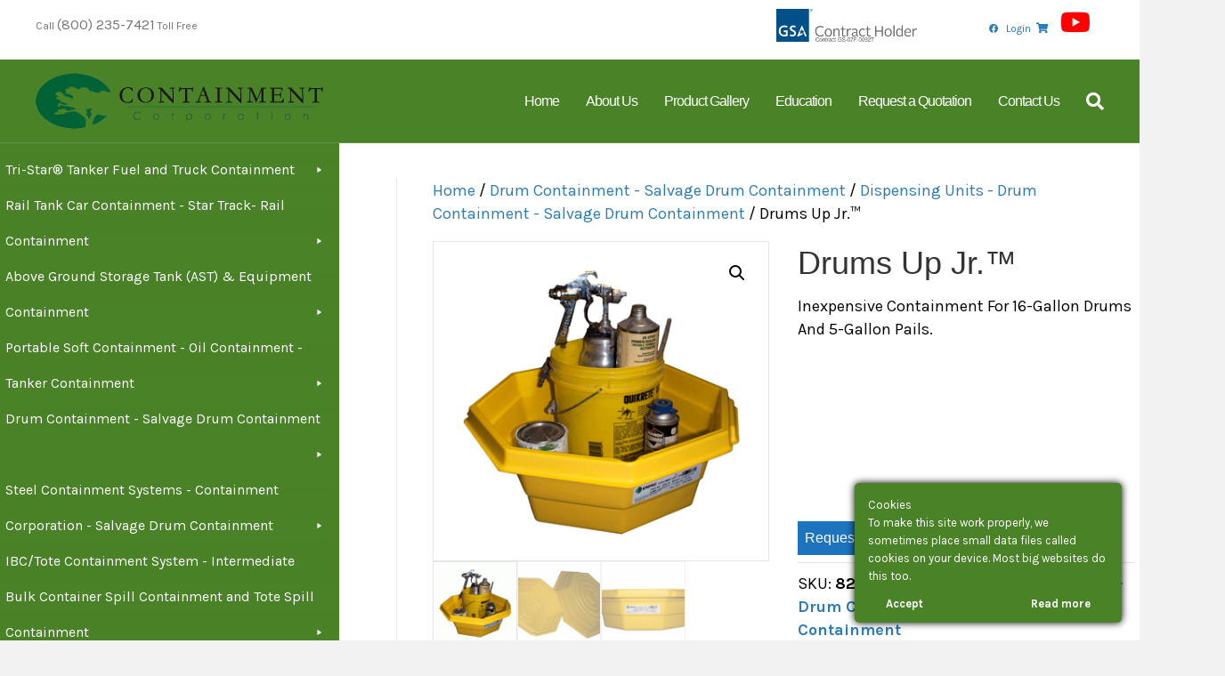

--- FILE ---
content_type: text/html; charset=UTF-8
request_url: https://containmentcorp.com/product/drums-up-jr/
body_size: 22914
content:
<!DOCTYPE html>
<html lang="en">
<head>
<meta charset="UTF-8" />
<meta name='viewport' content='width=device-width, initial-scale=1.0' />
<meta http-equiv='X-UA-Compatible' content='IE=edge' />
<link rel="profile" href="https://gmpg.org/xfn/11" />
<title>Drums Up Jr.™ &#8211; Containment Corp</title>
<meta name='robots' content='max-image-preview:large' />
<link rel='dns-prefetch' href='//fonts.googleapis.com' />
<link href='https://fonts.gstatic.com' crossorigin rel='preconnect' />
<link rel="alternate" type="application/rss+xml" title="Containment Corp &raquo; Feed" href="https://containmentcorp.com/feed/" />
<link rel="alternate" type="application/rss+xml" title="Containment Corp &raquo; Comments Feed" href="https://containmentcorp.com/comments/feed/" />
<link rel="alternate" type="application/rss+xml" title="Containment Corp &raquo; Drums Up Jr.™ Comments Feed" href="https://containmentcorp.com/product/drums-up-jr/feed/" />
<link rel="alternate" title="oEmbed (JSON)" type="application/json+oembed" href="https://containmentcorp.com/wp-json/oembed/1.0/embed?url=https%3A%2F%2Fcontainmentcorp.com%2Fproduct%2Fdrums-up-jr%2F" />
<link rel="alternate" title="oEmbed (XML)" type="text/xml+oembed" href="https://containmentcorp.com/wp-json/oembed/1.0/embed?url=https%3A%2F%2Fcontainmentcorp.com%2Fproduct%2Fdrums-up-jr%2F&#038;format=xml" />
<style id='wp-img-auto-sizes-contain-inline-css'>
img:is([sizes=auto i],[sizes^="auto," i]){contain-intrinsic-size:3000px 1500px}
/*# sourceURL=wp-img-auto-sizes-contain-inline-css */
</style>
<link rel='stylesheet' id='berocket_lgv_style-css' href='https://containmentcorp.com/wp-content/plugins/gridlist-view-for-woocommerce/css/shop_lgv.css?ver=1.1.8.1' media='all' />
<style id='wp-emoji-styles-inline-css'>

	img.wp-smiley, img.emoji {
		display: inline !important;
		border: none !important;
		box-shadow: none !important;
		height: 1em !important;
		width: 1em !important;
		margin: 0 0.07em !important;
		vertical-align: -0.1em !important;
		background: none !important;
		padding: 0 !important;
	}
/*# sourceURL=wp-emoji-styles-inline-css */
</style>
<style id='wp-block-library-inline-css'>
:root{--wp-block-synced-color:#7a00df;--wp-block-synced-color--rgb:122,0,223;--wp-bound-block-color:var(--wp-block-synced-color);--wp-editor-canvas-background:#ddd;--wp-admin-theme-color:#007cba;--wp-admin-theme-color--rgb:0,124,186;--wp-admin-theme-color-darker-10:#006ba1;--wp-admin-theme-color-darker-10--rgb:0,107,160.5;--wp-admin-theme-color-darker-20:#005a87;--wp-admin-theme-color-darker-20--rgb:0,90,135;--wp-admin-border-width-focus:2px}@media (min-resolution:192dpi){:root{--wp-admin-border-width-focus:1.5px}}.wp-element-button{cursor:pointer}:root .has-very-light-gray-background-color{background-color:#eee}:root .has-very-dark-gray-background-color{background-color:#313131}:root .has-very-light-gray-color{color:#eee}:root .has-very-dark-gray-color{color:#313131}:root .has-vivid-green-cyan-to-vivid-cyan-blue-gradient-background{background:linear-gradient(135deg,#00d084,#0693e3)}:root .has-purple-crush-gradient-background{background:linear-gradient(135deg,#34e2e4,#4721fb 50%,#ab1dfe)}:root .has-hazy-dawn-gradient-background{background:linear-gradient(135deg,#faaca8,#dad0ec)}:root .has-subdued-olive-gradient-background{background:linear-gradient(135deg,#fafae1,#67a671)}:root .has-atomic-cream-gradient-background{background:linear-gradient(135deg,#fdd79a,#004a59)}:root .has-nightshade-gradient-background{background:linear-gradient(135deg,#330968,#31cdcf)}:root .has-midnight-gradient-background{background:linear-gradient(135deg,#020381,#2874fc)}:root{--wp--preset--font-size--normal:16px;--wp--preset--font-size--huge:42px}.has-regular-font-size{font-size:1em}.has-larger-font-size{font-size:2.625em}.has-normal-font-size{font-size:var(--wp--preset--font-size--normal)}.has-huge-font-size{font-size:var(--wp--preset--font-size--huge)}.has-text-align-center{text-align:center}.has-text-align-left{text-align:left}.has-text-align-right{text-align:right}.has-fit-text{white-space:nowrap!important}#end-resizable-editor-section{display:none}.aligncenter{clear:both}.items-justified-left{justify-content:flex-start}.items-justified-center{justify-content:center}.items-justified-right{justify-content:flex-end}.items-justified-space-between{justify-content:space-between}.screen-reader-text{border:0;clip-path:inset(50%);height:1px;margin:-1px;overflow:hidden;padding:0;position:absolute;width:1px;word-wrap:normal!important}.screen-reader-text:focus{background-color:#ddd;clip-path:none;color:#444;display:block;font-size:1em;height:auto;left:5px;line-height:normal;padding:15px 23px 14px;text-decoration:none;top:5px;width:auto;z-index:100000}html :where(.has-border-color){border-style:solid}html :where([style*=border-top-color]){border-top-style:solid}html :where([style*=border-right-color]){border-right-style:solid}html :where([style*=border-bottom-color]){border-bottom-style:solid}html :where([style*=border-left-color]){border-left-style:solid}html :where([style*=border-width]){border-style:solid}html :where([style*=border-top-width]){border-top-style:solid}html :where([style*=border-right-width]){border-right-style:solid}html :where([style*=border-bottom-width]){border-bottom-style:solid}html :where([style*=border-left-width]){border-left-style:solid}html :where(img[class*=wp-image-]){height:auto;max-width:100%}:where(figure){margin:0 0 1em}html :where(.is-position-sticky){--wp-admin--admin-bar--position-offset:var(--wp-admin--admin-bar--height,0px)}@media screen and (max-width:600px){html :where(.is-position-sticky){--wp-admin--admin-bar--position-offset:0px}}

/*# sourceURL=wp-block-library-inline-css */
</style><link rel='stylesheet' id='wc-blocks-style-css' href='https://containmentcorp.com/wp-content/plugins/woocommerce/assets/client/blocks/wc-blocks.css?ver=wc-10.4.3' media='all' />
<style id='global-styles-inline-css'>
:root{--wp--preset--aspect-ratio--square: 1;--wp--preset--aspect-ratio--4-3: 4/3;--wp--preset--aspect-ratio--3-4: 3/4;--wp--preset--aspect-ratio--3-2: 3/2;--wp--preset--aspect-ratio--2-3: 2/3;--wp--preset--aspect-ratio--16-9: 16/9;--wp--preset--aspect-ratio--9-16: 9/16;--wp--preset--color--black: #000000;--wp--preset--color--cyan-bluish-gray: #abb8c3;--wp--preset--color--white: #ffffff;--wp--preset--color--pale-pink: #f78da7;--wp--preset--color--vivid-red: #cf2e2e;--wp--preset--color--luminous-vivid-orange: #ff6900;--wp--preset--color--luminous-vivid-amber: #fcb900;--wp--preset--color--light-green-cyan: #7bdcb5;--wp--preset--color--vivid-green-cyan: #00d084;--wp--preset--color--pale-cyan-blue: #8ed1fc;--wp--preset--color--vivid-cyan-blue: #0693e3;--wp--preset--color--vivid-purple: #9b51e0;--wp--preset--color--fl-heading-text: #333333;--wp--preset--color--fl-body-bg: #f2f2f2;--wp--preset--color--fl-body-text: #000000;--wp--preset--color--fl-accent: #2b7bb9;--wp--preset--color--fl-accent-hover: #2b7bb9;--wp--preset--color--fl-topbar-bg: #ffffff;--wp--preset--color--fl-topbar-text: #757575;--wp--preset--color--fl-topbar-link: #2b7bb9;--wp--preset--color--fl-topbar-hover: #2b7bb9;--wp--preset--color--fl-header-bg: #4a8228;--wp--preset--color--fl-header-text: #ffffff;--wp--preset--color--fl-header-link: #ffffff;--wp--preset--color--fl-header-hover: #ffffff;--wp--preset--color--fl-nav-bg: #ffffff;--wp--preset--color--fl-nav-link: #757575;--wp--preset--color--fl-nav-hover: #2b7bb9;--wp--preset--color--fl-content-bg: #ffffff;--wp--preset--color--fl-footer-widgets-bg: #424241;--wp--preset--color--fl-footer-widgets-text: #ffffff;--wp--preset--color--fl-footer-widgets-link: #ffffff;--wp--preset--color--fl-footer-widgets-hover: #4a8228;--wp--preset--color--fl-footer-bg: #424241;--wp--preset--color--fl-footer-text: #ffffff;--wp--preset--color--fl-footer-link: #ffffff;--wp--preset--color--fl-footer-hover: #4a8228;--wp--preset--gradient--vivid-cyan-blue-to-vivid-purple: linear-gradient(135deg,rgb(6,147,227) 0%,rgb(155,81,224) 100%);--wp--preset--gradient--light-green-cyan-to-vivid-green-cyan: linear-gradient(135deg,rgb(122,220,180) 0%,rgb(0,208,130) 100%);--wp--preset--gradient--luminous-vivid-amber-to-luminous-vivid-orange: linear-gradient(135deg,rgb(252,185,0) 0%,rgb(255,105,0) 100%);--wp--preset--gradient--luminous-vivid-orange-to-vivid-red: linear-gradient(135deg,rgb(255,105,0) 0%,rgb(207,46,46) 100%);--wp--preset--gradient--very-light-gray-to-cyan-bluish-gray: linear-gradient(135deg,rgb(238,238,238) 0%,rgb(169,184,195) 100%);--wp--preset--gradient--cool-to-warm-spectrum: linear-gradient(135deg,rgb(74,234,220) 0%,rgb(151,120,209) 20%,rgb(207,42,186) 40%,rgb(238,44,130) 60%,rgb(251,105,98) 80%,rgb(254,248,76) 100%);--wp--preset--gradient--blush-light-purple: linear-gradient(135deg,rgb(255,206,236) 0%,rgb(152,150,240) 100%);--wp--preset--gradient--blush-bordeaux: linear-gradient(135deg,rgb(254,205,165) 0%,rgb(254,45,45) 50%,rgb(107,0,62) 100%);--wp--preset--gradient--luminous-dusk: linear-gradient(135deg,rgb(255,203,112) 0%,rgb(199,81,192) 50%,rgb(65,88,208) 100%);--wp--preset--gradient--pale-ocean: linear-gradient(135deg,rgb(255,245,203) 0%,rgb(182,227,212) 50%,rgb(51,167,181) 100%);--wp--preset--gradient--electric-grass: linear-gradient(135deg,rgb(202,248,128) 0%,rgb(113,206,126) 100%);--wp--preset--gradient--midnight: linear-gradient(135deg,rgb(2,3,129) 0%,rgb(40,116,252) 100%);--wp--preset--font-size--small: 13px;--wp--preset--font-size--medium: 20px;--wp--preset--font-size--large: 36px;--wp--preset--font-size--x-large: 42px;--wp--preset--spacing--20: 0.44rem;--wp--preset--spacing--30: 0.67rem;--wp--preset--spacing--40: 1rem;--wp--preset--spacing--50: 1.5rem;--wp--preset--spacing--60: 2.25rem;--wp--preset--spacing--70: 3.38rem;--wp--preset--spacing--80: 5.06rem;--wp--preset--shadow--natural: 6px 6px 9px rgba(0, 0, 0, 0.2);--wp--preset--shadow--deep: 12px 12px 50px rgba(0, 0, 0, 0.4);--wp--preset--shadow--sharp: 6px 6px 0px rgba(0, 0, 0, 0.2);--wp--preset--shadow--outlined: 6px 6px 0px -3px rgb(255, 255, 255), 6px 6px rgb(0, 0, 0);--wp--preset--shadow--crisp: 6px 6px 0px rgb(0, 0, 0);}:where(.is-layout-flex){gap: 0.5em;}:where(.is-layout-grid){gap: 0.5em;}body .is-layout-flex{display: flex;}.is-layout-flex{flex-wrap: wrap;align-items: center;}.is-layout-flex > :is(*, div){margin: 0;}body .is-layout-grid{display: grid;}.is-layout-grid > :is(*, div){margin: 0;}:where(.wp-block-columns.is-layout-flex){gap: 2em;}:where(.wp-block-columns.is-layout-grid){gap: 2em;}:where(.wp-block-post-template.is-layout-flex){gap: 1.25em;}:where(.wp-block-post-template.is-layout-grid){gap: 1.25em;}.has-black-color{color: var(--wp--preset--color--black) !important;}.has-cyan-bluish-gray-color{color: var(--wp--preset--color--cyan-bluish-gray) !important;}.has-white-color{color: var(--wp--preset--color--white) !important;}.has-pale-pink-color{color: var(--wp--preset--color--pale-pink) !important;}.has-vivid-red-color{color: var(--wp--preset--color--vivid-red) !important;}.has-luminous-vivid-orange-color{color: var(--wp--preset--color--luminous-vivid-orange) !important;}.has-luminous-vivid-amber-color{color: var(--wp--preset--color--luminous-vivid-amber) !important;}.has-light-green-cyan-color{color: var(--wp--preset--color--light-green-cyan) !important;}.has-vivid-green-cyan-color{color: var(--wp--preset--color--vivid-green-cyan) !important;}.has-pale-cyan-blue-color{color: var(--wp--preset--color--pale-cyan-blue) !important;}.has-vivid-cyan-blue-color{color: var(--wp--preset--color--vivid-cyan-blue) !important;}.has-vivid-purple-color{color: var(--wp--preset--color--vivid-purple) !important;}.has-black-background-color{background-color: var(--wp--preset--color--black) !important;}.has-cyan-bluish-gray-background-color{background-color: var(--wp--preset--color--cyan-bluish-gray) !important;}.has-white-background-color{background-color: var(--wp--preset--color--white) !important;}.has-pale-pink-background-color{background-color: var(--wp--preset--color--pale-pink) !important;}.has-vivid-red-background-color{background-color: var(--wp--preset--color--vivid-red) !important;}.has-luminous-vivid-orange-background-color{background-color: var(--wp--preset--color--luminous-vivid-orange) !important;}.has-luminous-vivid-amber-background-color{background-color: var(--wp--preset--color--luminous-vivid-amber) !important;}.has-light-green-cyan-background-color{background-color: var(--wp--preset--color--light-green-cyan) !important;}.has-vivid-green-cyan-background-color{background-color: var(--wp--preset--color--vivid-green-cyan) !important;}.has-pale-cyan-blue-background-color{background-color: var(--wp--preset--color--pale-cyan-blue) !important;}.has-vivid-cyan-blue-background-color{background-color: var(--wp--preset--color--vivid-cyan-blue) !important;}.has-vivid-purple-background-color{background-color: var(--wp--preset--color--vivid-purple) !important;}.has-black-border-color{border-color: var(--wp--preset--color--black) !important;}.has-cyan-bluish-gray-border-color{border-color: var(--wp--preset--color--cyan-bluish-gray) !important;}.has-white-border-color{border-color: var(--wp--preset--color--white) !important;}.has-pale-pink-border-color{border-color: var(--wp--preset--color--pale-pink) !important;}.has-vivid-red-border-color{border-color: var(--wp--preset--color--vivid-red) !important;}.has-luminous-vivid-orange-border-color{border-color: var(--wp--preset--color--luminous-vivid-orange) !important;}.has-luminous-vivid-amber-border-color{border-color: var(--wp--preset--color--luminous-vivid-amber) !important;}.has-light-green-cyan-border-color{border-color: var(--wp--preset--color--light-green-cyan) !important;}.has-vivid-green-cyan-border-color{border-color: var(--wp--preset--color--vivid-green-cyan) !important;}.has-pale-cyan-blue-border-color{border-color: var(--wp--preset--color--pale-cyan-blue) !important;}.has-vivid-cyan-blue-border-color{border-color: var(--wp--preset--color--vivid-cyan-blue) !important;}.has-vivid-purple-border-color{border-color: var(--wp--preset--color--vivid-purple) !important;}.has-vivid-cyan-blue-to-vivid-purple-gradient-background{background: var(--wp--preset--gradient--vivid-cyan-blue-to-vivid-purple) !important;}.has-light-green-cyan-to-vivid-green-cyan-gradient-background{background: var(--wp--preset--gradient--light-green-cyan-to-vivid-green-cyan) !important;}.has-luminous-vivid-amber-to-luminous-vivid-orange-gradient-background{background: var(--wp--preset--gradient--luminous-vivid-amber-to-luminous-vivid-orange) !important;}.has-luminous-vivid-orange-to-vivid-red-gradient-background{background: var(--wp--preset--gradient--luminous-vivid-orange-to-vivid-red) !important;}.has-very-light-gray-to-cyan-bluish-gray-gradient-background{background: var(--wp--preset--gradient--very-light-gray-to-cyan-bluish-gray) !important;}.has-cool-to-warm-spectrum-gradient-background{background: var(--wp--preset--gradient--cool-to-warm-spectrum) !important;}.has-blush-light-purple-gradient-background{background: var(--wp--preset--gradient--blush-light-purple) !important;}.has-blush-bordeaux-gradient-background{background: var(--wp--preset--gradient--blush-bordeaux) !important;}.has-luminous-dusk-gradient-background{background: var(--wp--preset--gradient--luminous-dusk) !important;}.has-pale-ocean-gradient-background{background: var(--wp--preset--gradient--pale-ocean) !important;}.has-electric-grass-gradient-background{background: var(--wp--preset--gradient--electric-grass) !important;}.has-midnight-gradient-background{background: var(--wp--preset--gradient--midnight) !important;}.has-small-font-size{font-size: var(--wp--preset--font-size--small) !important;}.has-medium-font-size{font-size: var(--wp--preset--font-size--medium) !important;}.has-large-font-size{font-size: var(--wp--preset--font-size--large) !important;}.has-x-large-font-size{font-size: var(--wp--preset--font-size--x-large) !important;}
/*# sourceURL=global-styles-inline-css */
</style>

<style id='classic-theme-styles-inline-css'>
/*! This file is auto-generated */
.wp-block-button__link{color:#fff;background-color:#32373c;border-radius:9999px;box-shadow:none;text-decoration:none;padding:calc(.667em + 2px) calc(1.333em + 2px);font-size:1.125em}.wp-block-file__button{background:#32373c;color:#fff;text-decoration:none}
/*# sourceURL=/wp-includes/css/classic-themes.min.css */
</style>
<link rel='stylesheet' id='boopis-rfq-css' href='https://containmentcorp.com/wp-content/plugins/boopis-woocommerce-rfq/assets/css/styles.css?ver=6.9' media='all' />
<link rel='stylesheet' id='ct-uber-gdpr-css' href='https://containmentcorp.com/wp-content/plugins/ct-uber-gdpr/assets/css/style.css?ver=6.9' media='all' />
<link rel='stylesheet' id='photoswipe-css' href='https://containmentcorp.com/wp-content/plugins/woocommerce/assets/css/photoswipe/photoswipe.min.css?ver=10.4.3' media='all' />
<link rel='stylesheet' id='photoswipe-default-skin-css' href='https://containmentcorp.com/wp-content/plugins/woocommerce/assets/css/photoswipe/default-skin/default-skin.min.css?ver=10.4.3' media='all' />
<link rel='stylesheet' id='woocommerce-layout-css' href='https://containmentcorp.com/wp-content/plugins/woocommerce/assets/css/woocommerce-layout.css?ver=10.4.3' media='all' />
<link rel='stylesheet' id='woocommerce-smallscreen-css' href='https://containmentcorp.com/wp-content/plugins/woocommerce/assets/css/woocommerce-smallscreen.css?ver=10.4.3' media='only screen and (max-width: 767px)' />
<link rel='stylesheet' id='woocommerce-general-css' href='https://containmentcorp.com/wp-content/plugins/woocommerce/assets/css/woocommerce.css?ver=10.4.3' media='all' />
<style id='woocommerce-inline-inline-css'>
.woocommerce form .form-row .required { visibility: visible; }
/*# sourceURL=woocommerce-inline-inline-css */
</style>
<link rel='stylesheet' id='megamenu-css' href='https://containmentcorp.com/wp-content/uploads/maxmegamenu/style.css?ver=924795' media='all' />
<link rel='stylesheet' id='dashicons-css' href='https://containmentcorp.com/wp-includes/css/dashicons.min.css?ver=6.9' media='all' />
<style id='dashicons-inline-css'>
[data-font="Dashicons"]:before {font-family: 'Dashicons' !important;content: attr(data-icon) !important;speak: none !important;font-weight: normal !important;font-variant: normal !important;text-transform: none !important;line-height: 1 !important;font-style: normal !important;-webkit-font-smoothing: antialiased !important;-moz-osx-font-smoothing: grayscale !important;}
/*# sourceURL=dashicons-inline-css */
</style>
<link rel='stylesheet' id='megamenu-genericons-css' href='https://containmentcorp.com/wp-content/plugins/megamenu-pro/icons/genericons/genericons/genericons.css?ver=2.4.4' media='all' />
<link rel='stylesheet' id='megamenu-fontawesome-css' href='https://containmentcorp.com/wp-content/plugins/megamenu-pro/icons/fontawesome/css/font-awesome.min.css?ver=2.4.4' media='all' />
<link rel='stylesheet' id='megamenu-fontawesome5-css' href='https://containmentcorp.com/wp-content/plugins/megamenu-pro/icons/fontawesome5/css/all.min.css?ver=2.4.4' media='all' />
<link rel='stylesheet' id='megamenu-fontawesome6-css' href='https://containmentcorp.com/wp-content/plugins/megamenu-pro/icons/fontawesome6/css/all.min.css?ver=2.4.4' media='all' />
<link rel='stylesheet' id='jquery-magnificpopup-css' href='https://containmentcorp.com/wp-content/plugins/bb-plugin/css/jquery.magnificpopup.min.css?ver=2.10.0.5' media='all' />
<link rel='stylesheet' id='bootstrap-css' href='https://containmentcorp.com/wp-content/themes/bb-theme/css/bootstrap.min.css?ver=1.7.19.1' media='all' />
<link rel='stylesheet' id='fl-automator-skin-css' href='https://containmentcorp.com/wp-content/uploads/bb-theme/skin-6931d10a5a37f.css?ver=1.7.19.1' media='all' />
<link rel='stylesheet' id='fl-child-theme-css' href='https://containmentcorp.com/wp-content/themes/bb-theme-child/style.css?ver=6.9' media='all' />
<link rel='stylesheet' id='pp-animate-css' href='https://containmentcorp.com/wp-content/plugins/bbpowerpack/assets/css/animate.min.css?ver=3.5.1' media='all' />
<link rel='stylesheet' id='fl-builder-google-fonts-d5d46e5d534aa4852f01f94c6c9c3c8b-css' href='//fonts.googleapis.com/css?family=Karla%3A300%2C400%2C700&#038;ver=6.9' media='all' />
<script src="https://containmentcorp.com/wp-includes/js/jquery/jquery.min.js?ver=3.7.1" id="jquery-core-js"></script>
<script src="https://containmentcorp.com/wp-includes/js/jquery/jquery-migrate.min.js?ver=3.4.1" id="jquery-migrate-js"></script>
<script src="https://containmentcorp.com/wp-content/plugins/gridlist-view-for-woocommerce/js/jquery.cookie.js?ver=1.1.8.1" id="berocket_jquery_cookie-js"></script>
<script id="berocket_lgv_grid_list-js-extra">
var lgv_options = {"default_style":"grid","mobile_default_style":"","max_mobile_width":"","user_func":{"before_style_set":"","after_style_set":"","after_style_list":"","after_style_grid":"","before_get_cookie":"","after_get_cookie":"","before_buttons_reselect":"","after_buttons_reselect":"","before_product_reselect":"","after_product_reselect":"","before_page_reload":"","before_ajax_product_reload":"","after_ajax_product_reload":""},"style_on_pages":{"pages":false,"mobile_pages":false,"desktop_pages":false}};
//# sourceURL=berocket_lgv_grid_list-js-extra
</script>
<script src="https://containmentcorp.com/wp-content/plugins/gridlist-view-for-woocommerce/js/grid_view.js?ver=1.1.8.1" id="berocket_lgv_grid_list-js"></script>
<script src="https://containmentcorp.com/wp-content/plugins/woocommerce/assets/js/jquery-blockui/jquery.blockUI.min.js?ver=2.7.0-wc.10.4.3" id="wc-jquery-blockui-js" defer data-wp-strategy="defer"></script>
<script id="wc-add-to-cart-js-extra">
var wc_add_to_cart_params = {"ajax_url":"/wp-admin/admin-ajax.php","wc_ajax_url":"/?wc-ajax=%%endpoint%%","i18n_view_cart":"View cart","cart_url":"https://containmentcorp.com/cart/","is_cart":"","cart_redirect_after_add":"no"};
//# sourceURL=wc-add-to-cart-js-extra
</script>
<script src="https://containmentcorp.com/wp-content/plugins/woocommerce/assets/js/frontend/add-to-cart.min.js?ver=10.4.3" id="wc-add-to-cart-js" defer data-wp-strategy="defer"></script>
<script src="https://containmentcorp.com/wp-content/plugins/woocommerce/assets/js/zoom/jquery.zoom.min.js?ver=1.7.21-wc.10.4.3" id="wc-zoom-js" defer data-wp-strategy="defer"></script>
<script src="https://containmentcorp.com/wp-content/plugins/woocommerce/assets/js/flexslider/jquery.flexslider.min.js?ver=2.7.2-wc.10.4.3" id="wc-flexslider-js" defer data-wp-strategy="defer"></script>
<script src="https://containmentcorp.com/wp-content/plugins/woocommerce/assets/js/photoswipe/photoswipe.min.js?ver=4.1.1-wc.10.4.3" id="wc-photoswipe-js" defer data-wp-strategy="defer"></script>
<script src="https://containmentcorp.com/wp-content/plugins/woocommerce/assets/js/photoswipe/photoswipe-ui-default.min.js?ver=4.1.1-wc.10.4.3" id="wc-photoswipe-ui-default-js" defer data-wp-strategy="defer"></script>
<script id="wc-single-product-js-extra">
var wc_single_product_params = {"i18n_required_rating_text":"Please select a rating","i18n_rating_options":["1 of 5 stars","2 of 5 stars","3 of 5 stars","4 of 5 stars","5 of 5 stars"],"i18n_product_gallery_trigger_text":"View full-screen image gallery","review_rating_required":"yes","flexslider":{"rtl":false,"animation":"slide","smoothHeight":true,"directionNav":false,"controlNav":"thumbnails","slideshow":false,"animationSpeed":500,"animationLoop":false,"allowOneSlide":false},"zoom_enabled":"1","zoom_options":[],"photoswipe_enabled":"1","photoswipe_options":{"shareEl":false,"closeOnScroll":false,"history":false,"hideAnimationDuration":0,"showAnimationDuration":0},"flexslider_enabled":"1"};
//# sourceURL=wc-single-product-js-extra
</script>
<script src="https://containmentcorp.com/wp-content/plugins/woocommerce/assets/js/frontend/single-product.min.js?ver=10.4.3" id="wc-single-product-js" defer data-wp-strategy="defer"></script>
<script src="https://containmentcorp.com/wp-content/plugins/woocommerce/assets/js/js-cookie/js.cookie.min.js?ver=2.1.4-wc.10.4.3" id="wc-js-cookie-js" defer data-wp-strategy="defer"></script>
<script id="woocommerce-js-extra">
var woocommerce_params = {"ajax_url":"/wp-admin/admin-ajax.php","wc_ajax_url":"/?wc-ajax=%%endpoint%%","i18n_password_show":"Show password","i18n_password_hide":"Hide password","i18n_view_quote":"View Quote \u2192","quote_url":"https://containmentcorp.com/rfq/"};
//# sourceURL=woocommerce-js-extra
</script>
<script src="https://containmentcorp.com/wp-content/plugins/woocommerce/assets/js/frontend/woocommerce.min.js?ver=10.4.3" id="woocommerce-js" defer data-wp-strategy="defer"></script>
<link rel="https://api.w.org/" href="https://containmentcorp.com/wp-json/" /><link rel="alternate" title="JSON" type="application/json" href="https://containmentcorp.com/wp-json/wp/v2/product/502" /><link rel="EditURI" type="application/rsd+xml" title="RSD" href="https://containmentcorp.com/xmlrpc.php?rsd" />
<meta name="generator" content="WordPress 6.9" />
<meta name="generator" content="WooCommerce 10.4.3" />
<link rel="canonical" href="https://containmentcorp.com/product/drums-up-jr/" />
<link rel='shortlink' href='https://containmentcorp.com/?p=502' />
		<script>
			var bb_powerpack = {
				version: '2.40.10',
				getAjaxUrl: function() { return atob( 'aHR0cHM6Ly9jb250YWlubWVudGNvcnAuY29tL3dwLWFkbWluL2FkbWluLWFqYXgucGhw' ); },
				callback: function() {},
				mapMarkerData: {},
				post_id: '502',
				search_term: '',
				current_page: 'https://containmentcorp.com/product/drums-up-jr/',
				conditionals: {
					is_front_page: false,
					is_home: false,
					is_archive: false,
					current_post_type: '',
					is_tax: false,
										is_author: false,
					current_author: false,
					is_search: false,
									}
			};
		</script>
		        <style>
                                        div.berocket_lgv_widget a.berocket_lgv_button{
                    width: 2em; height: 2em; font-size: 1em; line-height: 2em; color: rgb(51, 51, 51); border-radius: 5px; background: rgb(255, 255, 255) linear-gradient(rgb(255, 255, 255), rgb(220, 220, 220)) repeat scroll 0% 0%; border-width: 0px; border-color: rgb(0, 0, 0); box-shadow: rgb(221, 221, 221) 0px 0px 0px 1px inset, rgb(255, 255, 255) 0px 1px 1px 0px;                }
                                div.berocket_lgv_widget a.berocket_lgv_button:hover{
                    width: 2em; height: 2em; font-size: 1em; line-height: 2em; color: rgb(51, 51, 51); border-radius: 5px; background: rgb(220, 220, 220) linear-gradient(rgb(220, 220, 220), rgb(255, 255, 255)) repeat scroll 0% 0%; border-width: 0px; border-color: rgb(0, 0, 0); box-shadow: rgb(221, 221, 221) 0px 0px 0px 1px inset, rgb(255, 255, 255) 0px 1px 1px 0px;                }
                                div.berocket_lgv_widget a.berocket_lgv_button.selected{
                    width: 2em; height: 2em; font-size: 1em; line-height: 2em; color: rgb(51, 51, 51); border-radius: 5px; background: rgb(220, 220, 220) linear-gradient(rgb(220, 220, 220), rgb(255, 255, 255)) repeat scroll 0% 0%; border-width: 0px; border-color: rgb(0, 0, 0); box-shadow: rgb(187, 187, 187) 0px 0px 0px 1px inset, rgb(0, 0, 0) 0px 1px 3px 0px inset, rgb(255, 255, 255) 0px 1px 2px 0px;                }
                    </style>
        
<!-- Lara's Google Analytics - https://www.xtraorbit.com/wordpress-google-analytics-dashboard-widget/ -->
<script async src="https://www.googletagmanager.com/gtag/js?id=G-JLE7DEWLP5"></script>
<script>
  window.dataLayer = window.dataLayer || [];
  function gtag(){dataLayer.push(arguments);}
  gtag('js', new Date());
  gtag('config', 'G-JLE7DEWLP5');
</script>

	<noscript><style>.woocommerce-product-gallery{ opacity: 1 !important; }</style></noscript>
	<style>.recentcomments a{display:inline !important;padding:0 !important;margin:0 !important;}</style>
        <div id="wdm-cart-count" style="display:none" data-display-bubble="0">
            <a href='https://containmentcorp.com/inquiry-and-quote-cart/' class='wdm-cart-count-link' title="0 product added in Inquiry Cart">
                <span class='wdm-quoteupicon wdm-quoteupicon-list'></span><span class='wdm-quoteupicon-count'>0</span>
            </a>
        </div>
        <link rel="icon" href="https://containmentcorp.com/wp-content/uploads/2018/10/cropped-cropped-browserico1-32x32.png" sizes="32x32" />
<link rel="icon" href="https://containmentcorp.com/wp-content/uploads/2018/10/cropped-cropped-browserico1-192x192.png" sizes="192x192" />
<link rel="apple-touch-icon" href="https://containmentcorp.com/wp-content/uploads/2018/10/cropped-cropped-browserico1-180x180.png" />
<meta name="msapplication-TileImage" content="https://containmentcorp.com/wp-content/uploads/2018/10/cropped-cropped-browserico1-270x270.png" />
		<style id="wp-custom-css">
			.sub-menu {
	width:400px !important;
}

.page-id-7 .fl-post [data-node="5bd842c1f2229"] img[class*="wp-image-"] {
	height: 202px !important;
width: 358px !important;
}

.page-id-10134 .fl-rich-text img {
	max-height:200px !important;
}

.fl-photo-caption {
color:#fff;
text-overflow: initial !important;
white-space: normal !important;
}

.fl-page-footer-wrap .title-widget-title{
border-bottom: 4px solid #4A8228;
padding: 10px;
}

.page-id-7 .fl-photo-caption {
color: #fff;
text-overflow: initial !important;
white-space: normal !important;
background: rgba(0,0,0,0.6);
	font-size:20px !important;
}

.page-id-7 .fl-photo-caption-below {
padding-bottom: 10px !important;
padding-top: 10px !important;
}

.page-id-7 .fl-photo-content .fl-photo-caption-hover{
opacity: 100 !important;
filter: alpha(opacity = 100) !important;
}

.woocommerce .fl-sidebar {
    width: 27.68%; margin:0px
}

.fl-sidebar-left{padding-right:0px}
.fl-page-content .container{
padding: 0px;
width: auto;
max-width: 95%;}

.tax-product_cat .row{margin: 0px;}

.tax-product_cat .fl-content-right{width:70% !important}

.tax-product_cat .fl-widget ul li{margin-bottom:0px; padding:0px; margin-top:0px}

.fl-widget ul.sub-menu li::before {
	content: none;}


.fl-widget ul{border-bottom:1px solid;
	border-color: rgba(1,98,53,1);}

.menu a{
line-height:1.45 !important;
letter-spacing: -1px !important;
}

.fl-menu-vertical li {
	box-shadow: 2px 9px 19px #fff !important;
}

.sub-menu li {
	box-shadow:none !important;
}

[data-node="5bdc1a8a58803"] code {
	background-color:#fff !important;
}

.fl-page-bar .fl-page-bar-text-2 {
	width:100% !important;
}

.fl-page-bar .fa-youtube {
font-size: 30px !important;
color: red !important;
margin-left: 10px !important;
}

.fl-node-5bf3b8a32c281 .fl-menu .menu > li {
	font-family: "Helvetica",Verdana,Arial,sans-serif;
font-size: 15px !important;
font-weight: 400;
}

#tab-description table{
	width: 80% !important;
}

#tab-description td{
	border: 1px solid !important;
padding: 10px !important;
}

.fl-sidebar-left{
width: 30% !important;
margin: 0px;
padding: 10px 5px !important;;
}

.single-product .fl-content-right{
	width: 65% !important;
}

.widget_maxmegamenu{
	margin-bottom:0px !important;
}

.fl-sidebar{
	background-color:#4a8228;
}

.product-template-default .container {
	max-width:99% !important
}		</style>
		<style type="text/css">/** Mega Menu CSS: fs **/</style>
<link rel='stylesheet' id='wdm-quoteup-icon-css' href='https://containmentcorp.com/wp-content/plugins/product-enquiry-pro/css/public/wdm-quoteup-icon.css?ver=6.9' media='all' />
<link rel='stylesheet' id='quoteup-common-css-css' href='https://containmentcorp.com/wp-content/plugins/product-enquiry-pro/css/common.css?ver=6.9' media='all' />
<link rel='stylesheet' id='font-awesome-5-css' href='https://pro.fontawesome.com/releases/v5.15.4/css/all.css?ver=2.10.0.5' media='all' />
<link rel='stylesheet' id='quoteup-mini-cart-css-css' href='https://containmentcorp.com/wp-content/plugins/product-enquiry-pro/css/public/mini-cart.min.css?ver=6.9' media='all' />
<link rel='stylesheet' id='modal_css1-css' href='https://containmentcorp.com/wp-content/plugins/product-enquiry-pro/css/wdm-bootstrap.css?ver=6.9' media='all' />
<link rel='stylesheet' id='wdm-quoteup-icon2-css' href='https://containmentcorp.com/wp-content/plugins/product-enquiry-pro/css/public/wdm-quoteup-icon.css?ver=6.9' media='all' />
</head>
<body class="wp-singular product-template-default single single-product postid-502 wp-theme-bb-theme wp-child-theme-bb-theme-child theme-bb-theme fl-builder-2-10-0-5 fl-theme-1-7-19-1 fl-no-js woocommerce woocommerce-page woocommerce-no-js mega-menu-max-mega-menu-1 mega-menu-max-mega-menu-2 mega-menu-max-mega-menu-3 fl-framework-bootstrap fl-preset-default fl-full-width fl-search-active woo-4 woo-products-per-page-16" itemscope="itemscope" itemtype="https://schema.org/WebPage">
<a aria-label="Skip to content" class="fl-screen-reader-text" href="#fl-main-content">Skip to content</a><div class="fl-page">
	<header class="fl-page-header fl-page-header-fixed fl-page-nav-right fl-page-nav-toggle-button fl-page-nav-toggle-visible-mobile"  role="banner">
	<div class="fl-page-header-wrap">
		<div class="fl-page-header-container container">
			<div class="fl-page-header-row row">
				<div class="col-sm-12 col-md-3 fl-page-logo-wrap">
					<div class="fl-page-header-logo">
						<a href="https://containmentcorp.com/"><img loading="false" data-no-lazy="1" class="fl-logo-img" itemscope itemtype="https://schema.org/ImageObject" src="http://containmentcorp.com/wp-content/uploads/2018/10/header3-e1449510951735.png" data-retina="http://containmentcorp.com/wp-content/uploads/2018/10/header3-e1449510951735.png" title="" alt="Containment Corp" /><meta itemprop="name" content="Containment Corp" /></a>
					</div>
				</div>
				<div class="col-sm-12 col-md-9 fl-page-fixed-nav-wrap">
					<div class="fl-page-nav-wrap">
						<nav class="fl-page-nav fl-nav navbar navbar-default navbar-expand-md" aria-label="Header Menu" role="navigation">
							<button type="button" class="navbar-toggle navbar-toggler" data-toggle="collapse" data-target=".fl-page-nav-collapse">
								<span>Menu</span>
							</button>
							<div class="fl-page-nav-collapse collapse navbar-collapse">
								<ul id="menu-main-menu" class="nav navbar-nav navbar-right menu fl-theme-menu"><li id="menu-item-10477" class="menu-item menu-item-type-post_type menu-item-object-page menu-item-home menu-item-10477 nav-item"><a href="https://containmentcorp.com/" class="nav-link">Home</a></li>
<li id="menu-item-10179" class="menu-item menu-item-type-post_type menu-item-object-page menu-item-10179 nav-item"><a href="https://containmentcorp.com/about-us/" class="nav-link">About Us</a></li>
<li id="menu-item-10178" class="menu-item menu-item-type-post_type menu-item-object-page menu-item-has-children menu-item-10178 nav-item"><a href="https://containmentcorp.com/product-gallery/" class="nav-link">Product Gallery</a><div class="fl-submenu-icon-wrap"><span class="fl-submenu-toggle-icon"></span></div>
<ul class="sub-menu">
	<li id="menu-item-10177" class="menu-item menu-item-type-post_type menu-item-object-page menu-item-10177 nav-item"><a href="https://containmentcorp.com/video-gallery/" class="nav-link">Video Gallery</a></li>
</ul>
</li>
<li id="menu-item-10176" class="menu-item menu-item-type-post_type menu-item-object-page menu-item-10176 nav-item"><a href="https://containmentcorp.com/education/" class="nav-link">Education</a></li>
<li id="menu-item-10174" class="menu-item menu-item-type-post_type menu-item-object-page menu-item-10174 nav-item"><a href="https://containmentcorp.com/rfq/" class="nav-link">Request a Quotation</a></li>
<li id="menu-item-10175" class="menu-item menu-item-type-post_type menu-item-object-page menu-item-10175 nav-item"><a href="https://containmentcorp.com/contact-us/" class="nav-link">Contact Us</a></li>
</ul>							</div>
						</nav>
					</div>
				</div>
			</div>
		</div>
	</div>
</header><!-- .fl-page-header-fixed -->
<div class="fl-page-bar">
	<div class="fl-page-bar-container container">
		<div class="fl-page-bar-row row">
			<div class="col-sm-6 col-md-6 text-left clearfix"><div class="fl-page-bar-text fl-page-bar-text-1">Call <span style="font-size:16px;line-height:35px">(800) 235-7421</span> Toll Free </div></div>			<div class="col-sm-6 col-md-6 text-right clearfix"><div class="fl-page-bar-text fl-page-bar-text-2"><div class="col-md-8 pull-left gas_im">
<div class="textwidget">
<aside id="text-9" class="widget widget_text">			
<div class="textwidget"><div class="wid-img">
<a href="https://www.gsaadvantage.gov/advantage/contractor/contractor_detail.do?mapName=/catalog/product_detail&oid=904946960&contractNumber=GS-07F-0092T&itemNumber=48-BRK-DLX-8" target="_blank"><img src="http://containmentcorp.com/wp-content/uploads/2018/10/GSA_Contract_GS-07F-0092T-1.png" scale="0" width="158" height="37">
	</a>
</div></div>
		</aside>						</div></div>
							<div class="col-md-4 align-right mrg_top cart_icon"><aside id="text-7" class="widget widget_text">			
<div class="textwidget">	
<span class="social-links small" style="display: inline-block;line-height:45px">
									<a class="facebook" href="https://facebook.com/Containment-Corporation-239625716168273/?ref=ts"><i class="fa-brands fa-facebook"></i>
</a>
								</span> <!-- .social -->
 
								<span>
							<a href="/staging/my-account/">Login</a> <a href="/staging/cart/" class="my-cart">
<i class="fa fa-shopping-cart" aria-hidden="true"></i>

										<span class="mycart"></span>
									</a>
<a href="https://www.youtube.com/channel/UCGwuFyLfXaZwmAAHU4fbpgw" target="_blank">
<i class="fa-brands fa-youtube"></i></a>
								</span></div>
		</aside>								
														
							</div></div></div>		</div>
	</div>
</div><!-- .fl-page-bar -->
<header class="fl-page-header fl-page-header-primary fl-page-nav-right fl-page-nav-toggle-button fl-page-nav-toggle-visible-mobile" itemscope="itemscope" itemtype="https://schema.org/WPHeader"  role="banner">
	<div class="fl-page-header-wrap">
		<div class="fl-page-header-container container">
			<div class="fl-page-header-row row">
				<div class="col-sm-12 col-md-4 fl-page-header-logo-col">
					<div class="fl-page-header-logo" itemscope="itemscope" itemtype="https://schema.org/Organization">
						<a href="https://containmentcorp.com/" itemprop="url"><img class="fl-logo-img" loading="false" data-no-lazy="1"   itemscope itemtype="https://schema.org/ImageObject" src="http://containmentcorp.com/wp-content/uploads/2018/10/header3-e1449510951735.png" data-retina="http://containmentcorp.com/wp-content/uploads/2018/10/header3-e1449510951735.png" data-mobile="http://containmentcorp.com/wp-content/uploads/2018/10/header3-e1449510951735.png" data-mobile-width="326" data-mobile-height="63" title="" width="326" data-width="326" height="63" data-height="63" alt="Containment Corp" /><meta itemprop="name" content="Containment Corp" /></a>
											</div>
				</div>
				<div class="col-sm-12 col-md-8 fl-page-nav-col">
					<div class="fl-page-nav-wrap">
						<nav class="fl-page-nav fl-nav navbar navbar-default navbar-expand-md" aria-label="Header Menu" itemscope="itemscope" itemtype="https://schema.org/SiteNavigationElement" role="navigation">
							<button type="button" class="navbar-toggle navbar-toggler" data-toggle="collapse" data-target=".fl-page-nav-collapse">
								<span>Menu</span>
							</button>
							<div class="fl-page-nav-collapse collapse navbar-collapse">
								<ul id="menu-main-menu-1" class="nav navbar-nav navbar-right menu fl-theme-menu"><li class="menu-item menu-item-type-post_type menu-item-object-page menu-item-home menu-item-10477 nav-item"><a href="https://containmentcorp.com/" class="nav-link">Home</a></li>
<li class="menu-item menu-item-type-post_type menu-item-object-page menu-item-10179 nav-item"><a href="https://containmentcorp.com/about-us/" class="nav-link">About Us</a></li>
<li class="menu-item menu-item-type-post_type menu-item-object-page menu-item-has-children menu-item-10178 nav-item"><a href="https://containmentcorp.com/product-gallery/" class="nav-link">Product Gallery</a><div class="fl-submenu-icon-wrap"><span class="fl-submenu-toggle-icon"></span></div>
<ul class="sub-menu">
	<li class="menu-item menu-item-type-post_type menu-item-object-page menu-item-10177 nav-item"><a href="https://containmentcorp.com/video-gallery/" class="nav-link">Video Gallery</a></li>
</ul>
</li>
<li class="menu-item menu-item-type-post_type menu-item-object-page menu-item-10176 nav-item"><a href="https://containmentcorp.com/education/" class="nav-link">Education</a></li>
<li class="menu-item menu-item-type-post_type menu-item-object-page menu-item-10174 nav-item"><a href="https://containmentcorp.com/rfq/" class="nav-link">Request a Quotation</a></li>
<li class="menu-item menu-item-type-post_type menu-item-object-page menu-item-10175 nav-item"><a href="https://containmentcorp.com/contact-us/" class="nav-link">Contact Us</a></li>
</ul><div class="fl-page-nav-search">
	<a href="#" class="fas fa-search" aria-label="Search" aria-expanded="false" aria-haspopup="true" id='flsearchform'></a>
	<form method="get" role="search" aria-label="Search" action="https://containmentcorp.com/" title="Type and press Enter to search.">
		<input type="search" class="fl-search-input form-control" name="s" placeholder="Search" value="" aria-labelledby="flsearchform" />
	</form>
</div>
							</div>
						</nav>
					</div>
				</div>
			</div>
		</div>
	</div>
</header><!-- .fl-page-header -->
	<div id="fl-main-content" class="fl-page-content" itemprop="mainContentOfPage" role="main">

		
	<div class="container"><div class="row"><div class="fl-content fl-woo-content-right fl-content-right col-md-8"><nav class="woocommerce-breadcrumb" aria-label="Breadcrumb"><a href="https://containmentcorp.com">Home</a>&nbsp;&#47;&nbsp;<a href="https://containmentcorp.com/product-category/drum-containment-salvage-drum-containment/">Drum Containment - Salvage Drum Containment</a>&nbsp;&#47;&nbsp;<a href="https://containmentcorp.com/product-category/drum-containment-salvage-drum-containment/dispensing-units-drum-containment-salvage-drum-containment/">Dispensing Units - Drum Containment - Salvage Drum Containment</a>&nbsp;&#47;&nbsp;Drums Up Jr.™</nav>
					
			<div class="woocommerce-notices-wrapper"></div><div id="product-502" class="product type-product post-502 status-publish first instock product_cat-dispensing-units-drum-containment-salvage-drum-containment has-post-thumbnail shipping-taxable product-type-simple">

	<div class="woocommerce-product-gallery woocommerce-product-gallery--with-images woocommerce-product-gallery--columns-4 images" data-columns="4" style="opacity: 0; transition: opacity .25s ease-in-out;">
	<div class="woocommerce-product-gallery__wrapper">
		<div data-thumb="https://containmentcorp.com/wp-content/uploads/2018/10/Drums-Up-Jr-2-100x100.gif" data-thumb-alt="Drums Up Jr.™" data-thumb-srcset="https://containmentcorp.com/wp-content/uploads/2018/10/Drums-Up-Jr-2-100x100.gif 100w, https://containmentcorp.com/wp-content/uploads/2018/10/Drums-Up-Jr-2-150x150.gif 150w"  data-thumb-sizes="(max-width: 100px) 100vw, 100px" class="woocommerce-product-gallery__image"><a href="https://containmentcorp.com/wp-content/uploads/2018/10/Drums-Up-Jr-2.gif"><img width="400" height="381" src="https://containmentcorp.com/wp-content/uploads/2018/10/Drums-Up-Jr-2.gif" class="wp-post-image" alt="Drums Up Jr.™" data-caption="" data-src="https://containmentcorp.com/wp-content/uploads/2018/10/Drums-Up-Jr-2.gif" data-large_image="https://containmentcorp.com/wp-content/uploads/2018/10/Drums-Up-Jr-2.gif" data-large_image_width="400" data-large_image_height="381" decoding="async" fetchpriority="high" /></a></div><div data-thumb="https://containmentcorp.com/wp-content/uploads/2018/10/Drums-Up-Family-100x100.gif" data-thumb-alt="Drums Up Jr.™ - Image 2" data-thumb-srcset="https://containmentcorp.com/wp-content/uploads/2018/10/Drums-Up-Family-100x100.gif 100w, https://containmentcorp.com/wp-content/uploads/2018/10/Drums-Up-Family-150x150.gif 150w"  data-thumb-sizes="(max-width: 100px) 100vw, 100px" class="woocommerce-product-gallery__image"><a href="https://containmentcorp.com/wp-content/uploads/2018/10/Drums-Up-Family.gif"><img width="400" height="267" src="https://containmentcorp.com/wp-content/uploads/2018/10/Drums-Up-Family.gif" class="" alt="Drums Up Jr.™ - Image 2" data-caption="" data-src="https://containmentcorp.com/wp-content/uploads/2018/10/Drums-Up-Family.gif" data-large_image="https://containmentcorp.com/wp-content/uploads/2018/10/Drums-Up-Family.gif" data-large_image_width="400" data-large_image_height="267" decoding="async" /></a></div><div data-thumb="https://containmentcorp.com/wp-content/uploads/2018/10/Drums-Up-Jr-1-100x100.gif" data-thumb-alt="Drums Up Jr.™ - Image 3" data-thumb-srcset="https://containmentcorp.com/wp-content/uploads/2018/10/Drums-Up-Jr-1-100x100.gif 100w, https://containmentcorp.com/wp-content/uploads/2018/10/Drums-Up-Jr-1-150x150.gif 150w"  data-thumb-sizes="(max-width: 100px) 100vw, 100px" class="woocommerce-product-gallery__image"><a href="https://containmentcorp.com/wp-content/uploads/2018/10/Drums-Up-Jr-1.gif"><img width="400" height="267" src="https://containmentcorp.com/wp-content/uploads/2018/10/Drums-Up-Jr-1.gif" class="" alt="Drums Up Jr.™ - Image 3" data-caption="" data-src="https://containmentcorp.com/wp-content/uploads/2018/10/Drums-Up-Jr-1.gif" data-large_image="https://containmentcorp.com/wp-content/uploads/2018/10/Drums-Up-Jr-1.gif" data-large_image_width="400" data-large_image_height="267" decoding="async" /></a></div>	</div>
</div>

	<div class="summary entry-summary">
		<h1 class="product_title entry-title">Drums Up Jr.™</h1><p class="price"></p>
<div class="woocommerce-product-details__short-description">
	<p>Inexpensive Containment For 16-Gallon Drums And 5-Gallon Pails.</p>
<p><iframe width="298" height="168" src="https://www.youtube.com/embed/f4Xojj2Ib4k?rel=0" frameborder="0" allowfullscreen></iframe></p>
</div>
        <div class="quote-form">         <!-- Button trigger modal -->
                        <button type="button" class="single_add_to_cart_button button alt wdm_enquiry" id="wdm-quoteup-trigger-502"  data-toggle="wdm-quoteup-modal" data-target="#wdm-quoteup-modal"
                >
                Request a Quotation                </button>
                        <input type='hidden' name='author_email' id='author_email' value='support@clickitgroup.com'>
        <input type='hidden' name='wdmLocale' id='wdmLocale' value='en'>
                </div><!--/contact form or btn-->
                <div class="product_meta">

	
	
		<span class="sku_wrapper">SKU: <span class="sku">8200-YE</span></span>

	
	<span class="posted_in">Category: <a href="https://containmentcorp.com/product-category/drum-containment-salvage-drum-containment/dispensing-units-drum-containment-salvage-drum-containment/" rel="tag">Dispensing Units - Drum Containment - Salvage Drum Containment</a></span>
	
	
</div>
	</div>

	
	<div class="woocommerce-tabs wc-tabs-wrapper">
		<ul class="tabs wc-tabs" role="tablist">
							<li role="presentation" class="description_tab" id="tab-title-description">
					<a href="#tab-description" role="tab" aria-controls="tab-description">
						Description					</a>
				</li>
							<li role="presentation" class="additional_information_tab" id="tab-title-additional_information">
					<a href="#tab-additional_information" role="tab" aria-controls="tab-additional_information">
						Additional information					</a>
				</li>
							<li role="presentation" class="reviews_tab" id="tab-title-reviews">
					<a href="#tab-reviews" role="tab" aria-controls="tab-reviews">
						Reviews (0)					</a>
				</li>
					</ul>
					<div class="woocommerce-Tabs-panel woocommerce-Tabs-panel--description panel entry-content wc-tab" id="tab-description" role="tabpanel" aria-labelledby="tab-title-description">
				
	<h2>Description</h2>

<div id="tab-description" class="ui-tabs-panel ui-widget-content ui-corner-bottom">
<p>Inexpensive Containment For 16-Gallon Drums And 5-Gallon Pails.</p>
<p>Shown with 5-Gallon Pail Funnel (Part #: 3005-YE)</p>
<p>Part #: 8200-YE</p>
<p><strong>Specifications</strong></p>
<ul>
<li>Length:</li>
<li>Width:</li>
<li>Height:</li>
<li>Weight: 4 lbs/1.8 kg</li>
<li>Handling Capacity:</li>
<li>Sump Capacity: 7.5 gal/28.3 l</li>
<li>Regulations: EPA, SPCC, and NPDES</li>
<li>External Height: 7.5 in/19 cm</li>
<li>Height Internal:</li>
<li>Bottom External Diameter:</li>
<li>Bottom Internal Diameter:</li>
</ul>
</div>
			</div>
					<div class="woocommerce-Tabs-panel woocommerce-Tabs-panel--additional_information panel entry-content wc-tab" id="tab-additional_information" role="tabpanel" aria-labelledby="tab-title-additional_information">
				
	<h2>Additional information</h2>

<table class="woocommerce-product-attributes shop_attributes" aria-label="Product Details">
			<tr class="woocommerce-product-attributes-item woocommerce-product-attributes-item--weight">
			<th class="woocommerce-product-attributes-item__label" scope="row">Weight</th>
			<td class="woocommerce-product-attributes-item__value">4 kg</td>
		</tr>
	</table>
			</div>
					<div class="woocommerce-Tabs-panel woocommerce-Tabs-panel--reviews panel entry-content wc-tab" id="tab-reviews" role="tabpanel" aria-labelledby="tab-title-reviews">
				<div id="reviews" class="woocommerce-Reviews">
	<div id="comments">
		<h2 class="woocommerce-Reviews-title">
			Reviews		</h2>

					<p class="woocommerce-noreviews">There are no reviews yet.</p>
			</div>

			<div id="review_form_wrapper">
			<div id="review_form">
					<div id="respond" class="comment-respond">
		<span id="reply-title" class="comment-reply-title" role="heading" aria-level="3">Be the first to review &ldquo;Drums Up Jr.™&rdquo;</span><form action="https://containmentcorp.com/wp-comments-post.php" method="post" id="commentform" class="comment-form"><p class="comment-notes"><span id="email-notes">Your email address will not be published.</span> <span class="required-field-message">Required fields are marked <span class="required">*</span></span></p><div class="comment-form-rating"><label for="rating" id="comment-form-rating-label">Your rating&nbsp;<span class="required">*</span></label><select name="rating" id="rating" required>
						<option value="">Rate&hellip;</option>
						<option value="5">Perfect</option>
						<option value="4">Good</option>
						<option value="3">Average</option>
						<option value="2">Not that bad</option>
						<option value="1">Very poor</option>
					</select></div><p class="comment-form-comment"><label for="comment">Your review&nbsp;<span class="required">*</span></label><textarea id="comment" name="comment" cols="45" rows="8" required></textarea></p><p class="comment-form-author"><label for="author">Name</label><input id="author" name="author" type="text" autocomplete="name" value="" size="30"  /></p>
<p class="comment-form-email"><label for="email">Email</label><input id="email" name="email" type="email" autocomplete="email" value="" size="30"  /></p>
<p class="form-submit"><input name="submit" type="submit" id="submit" class="submit" value="Submit" /> <input type='hidden' name='comment_post_ID' value='502' id='comment_post_ID' />
<input type='hidden' name='comment_parent' id='comment_parent' value='0' />
</p><p style="display: none;"><input type="hidden" id="akismet_comment_nonce" name="akismet_comment_nonce" value="be388e985d" /></p><p style="display: none !important;" class="akismet-fields-container" data-prefix="ak_"><label>&#916;<textarea name="ak_hp_textarea" cols="45" rows="8" maxlength="100"></textarea></label><input type="hidden" id="ak_js_1" name="ak_js" value="105"/><script>document.getElementById( "ak_js_1" ).setAttribute( "value", ( new Date() ).getTime() );</script></p></form>	</div><!-- #respond -->
				</div>
		</div>
	
	<div class="clear"></div>
</div>
			</div>
		
			</div>


	<section class="related products">

					<h2>Related products</h2>
				<ul class="products columns-4">

			
					<li class="berocket_lgv_grid berocket_lgv_list_grid product type-product post-538 status-publish first instock product_cat-dispensing-units-drum-containment-salvage-drum-containment has-post-thumbnail shipping-taxable product-type-simple">
	<a href="https://containmentcorp.com/product/poly-shelf/" class="woocommerce-LoopProduct-link woocommerce-loop-product__link"><img width="203" height="315" src="https://containmentcorp.com/wp-content/uploads/2018/10/image_full_size-1.png" class="attachment-woocommerce_thumbnail size-woocommerce_thumbnail" alt="Poly-Shelf™" decoding="async" loading="lazy" srcset="https://containmentcorp.com/wp-content/uploads/2018/10/image_full_size-1.png 203w, https://containmentcorp.com/wp-content/uploads/2018/10/image_full_size-1-193x300.png 193w" sizes="auto, (max-width: 203px) 100vw, 203px" /><h2 class="woocommerce-loop-product__title">Poly-Shelf™</h2>
</a>        <div class="quote-form">         <!-- Button trigger modal -->
                        <button type="button" class="button wdm_enquiry" id="wdm-quoteup-trigger-538"  data-toggle="wdm-quoteup-modal" data-target="#wdm-quoteup-modal"
                >
                Request a Quotation                </button>
                        <input type='hidden' name='author_email' id='author_email' value='support@clickitgroup.com'>
        <input type='hidden' name='wdmLocale' id='wdmLocale' value='en'>
                </div><!--/contact form or btn-->
                <a href="https://containmentcorp.com/product/poly-shelf/" aria-describedby="woocommerce_loop_add_to_cart_link_describedby_538" data-quantity="1" class="button product_type_simple" data-product_id="538" data-product_sku="6003-YE" aria-label="Read more about &ldquo;Poly-Shelf™&rdquo;" rel="nofollow" data-success_message="">Read more</a>	<span id="woocommerce_loop_add_to_cart_link_describedby_538" class="screen-reader-text">
			</span>
<div class="berocket_lgv_additional_data">
        <a class="lgv_link lgv_link_simple" href="https://containmentcorp.com/product/poly-shelf/">
        <h3>Poly-Shelf™</h3>
    </a>
        <div class="lgv_description lgv_description_simple">
        <div class="woocommerce-product-details__short-description">
	<p>Poly-Shelf™</p>
<p>Save money and prevent spills! Increase safety and productivity when you add the Poly-Shelf to your Poly-Rack System. It easily attaches to a Poly-Stacker and allows simultaneous dispensing from all drums. Spills? A hole in the bottom of the Poly-Shelf drains into the dispensing well in the Poly-Racker.</p>
<p><iframe width="298" height="168" src="https://www.youtube.com/embed/BYduXlsoiks?rel=0" frameborder="0" allowfullscreen></iframe></p>
</div>
    </div>
        <div class="lgv_meta lgv_meta_simple">
        <div class="product_meta">

	
	
		<span class="sku_wrapper">SKU: <span class="sku">6003-YE</span></span>

	
	<span class="posted_in">Category: <a href="https://containmentcorp.com/product-category/drum-containment-salvage-drum-containment/dispensing-units-drum-containment-salvage-drum-containment/" rel="tag">Dispensing Units - Drum Containment - Salvage Drum Containment</a></span>
	
	
</div>
    </div>
        <div class="lgv_price lgv_price_simple">
        
    </div>
        <script>
        if( typeof(br_lgv_style_set) == 'function' ) {
            br_lgv_style_set();
        } else {
            jQuery(document).ready( function () {
                if( typeof(br_lgv_style_set) == 'function' ) {
                    br_lgv_style_set();
                }
            });
        }
    </script>
</div>
</li>

			
					<li class="berocket_lgv_grid berocket_lgv_list_grid product type-product post-536 status-publish instock product_cat-dispensing-units-drum-containment-salvage-drum-containment has-post-thumbnail shipping-taxable product-type-simple">
	<a href="https://containmentcorp.com/product/multi-purpose-racker-stacker/" class="woocommerce-LoopProduct-link woocommerce-loop-product__link"><img width="300" height="267" src="https://containmentcorp.com/wp-content/uploads/2018/10/MutiPurpose-Drum-Racker-768x683-1-300x267.jpg" class="attachment-woocommerce_thumbnail size-woocommerce_thumbnail" alt="Multi-Purpose Racker Stacker" decoding="async" loading="lazy" srcset="https://containmentcorp.com/wp-content/uploads/2018/10/MutiPurpose-Drum-Racker-768x683-1-300x267.jpg 300w, https://containmentcorp.com/wp-content/uploads/2018/10/MutiPurpose-Drum-Racker-768x683-1-600x534.jpg 600w, https://containmentcorp.com/wp-content/uploads/2018/10/MutiPurpose-Drum-Racker-768x683-1.jpg 768w" sizes="auto, (max-width: 300px) 100vw, 300px" /><h2 class="woocommerce-loop-product__title">Multi-Purpose Racker Stacker</h2>
</a>        <div class="quote-form">         <!-- Button trigger modal -->
                        <button type="button" class="button wdm_enquiry" id="wdm-quoteup-trigger-536"  data-toggle="wdm-quoteup-modal" data-target="#wdm-quoteup-modal"
                >
                Request a Quotation                </button>
                        <input type='hidden' name='author_email' id='author_email' value='support@clickitgroup.com'>
        <input type='hidden' name='wdmLocale' id='wdmLocale' value='en'>
                </div><!--/contact form or btn-->
                <a href="https://containmentcorp.com/product/multi-purpose-racker-stacker/" aria-describedby="woocommerce_loop_add_to_cart_link_describedby_536" data-quantity="1" class="button product_type_simple" data-product_id="536" data-product_sku="6004-YE" aria-label="Read more about &ldquo;Multi-Purpose Racker Stacker&rdquo;" rel="nofollow" data-success_message="">Read more</a>	<span id="woocommerce_loop_add_to_cart_link_describedby_536" class="screen-reader-text">
			</span>
<div class="berocket_lgv_additional_data">
        <a class="lgv_link lgv_link_simple" href="https://containmentcorp.com/product/multi-purpose-racker-stacker/">
        <h3>Multi-Purpose Racker Stacker</h3>
    </a>
        <div class="lgv_description lgv_description_simple">
        <div class="woocommerce-product-details__short-description">
	<p>Maximize floor space with the Multi-Purpose Racker/Stacker. One Multi-Purpose Racker/Stacker holds up to two 55-gallon drums. The stackable unit allows you to double your efficiency and store up to four 55-gallon drums. The Racker-Stacker can be placed on the floor (no sump) or on the Poly-Slim Line 6000 pallet (Product No. 5400-YE). Use with the Poly-Shelf (Product No. 6003-YE as seen above) for easy dispensing into 5 or 6-gallon pails. Forkliftable!</p>
<p><iframe width="298" height="168" src="https://www.youtube.com/embed/BYduXlsoiks?rel=0" frameborder="0" allowfullscreen></iframe></p>
</div>
    </div>
        <div class="lgv_meta lgv_meta_simple">
        <div class="product_meta">

	
	
		<span class="sku_wrapper">SKU: <span class="sku">6004-YE</span></span>

	
	<span class="posted_in">Category: <a href="https://containmentcorp.com/product-category/drum-containment-salvage-drum-containment/dispensing-units-drum-containment-salvage-drum-containment/" rel="tag">Dispensing Units - Drum Containment - Salvage Drum Containment</a></span>
	
	
</div>
    </div>
        <div class="lgv_price lgv_price_simple">
        
    </div>
        <script>
        if( typeof(br_lgv_style_set) == 'function' ) {
            br_lgv_style_set();
        } else {
            jQuery(document).ready( function () {
                if( typeof(br_lgv_style_set) == 'function' ) {
                    br_lgv_style_set();
                }
            });
        }
    </script>
</div>
</li>

			
					<li class="berocket_lgv_grid berocket_lgv_list_grid product type-product post-540 status-publish instock product_cat-dispensing-units-drum-containment-salvage-drum-containment has-post-thumbnail shipping-taxable product-type-simple">
	<a href="https://containmentcorp.com/product/single-poly-racker/" class="woocommerce-LoopProduct-link woocommerce-loop-product__link"><img width="232" height="315" src="https://containmentcorp.com/wp-content/uploads/2018/10/Single-PolyRacker-1.jpg" class="attachment-woocommerce_thumbnail size-woocommerce_thumbnail" alt="Single Poly-Racker™" decoding="async" loading="lazy" srcset="https://containmentcorp.com/wp-content/uploads/2018/10/Single-PolyRacker-1.jpg 232w, https://containmentcorp.com/wp-content/uploads/2018/10/Single-PolyRacker-1-221x300.jpg 221w" sizes="auto, (max-width: 232px) 100vw, 232px" /><h2 class="woocommerce-loop-product__title">Single Poly-Racker™</h2>
</a>        <div class="quote-form">         <!-- Button trigger modal -->
                        <button type="button" class="button wdm_enquiry" id="wdm-quoteup-trigger-540"  data-toggle="wdm-quoteup-modal" data-target="#wdm-quoteup-modal"
                >
                Request a Quotation                </button>
                        <input type='hidden' name='author_email' id='author_email' value='support@clickitgroup.com'>
        <input type='hidden' name='wdmLocale' id='wdmLocale' value='en'>
                </div><!--/contact form or btn-->
                <a href="https://containmentcorp.com/product/single-poly-racker/" aria-describedby="woocommerce_loop_add_to_cart_link_describedby_540" data-quantity="1" class="button product_type_simple" data-product_id="540" data-product_sku="6006-YE" aria-label="Read more about &ldquo;Single Poly-Racker™&rdquo;" rel="nofollow" data-success_message="">Read more</a>	<span id="woocommerce_loop_add_to_cart_link_describedby_540" class="screen-reader-text">
			</span>
<div class="berocket_lgv_additional_data">
        <a class="lgv_link lgv_link_simple" href="https://containmentcorp.com/product/single-poly-racker/">
        <h3>Single Poly-Racker™</h3>
    </a>
        <div class="lgv_description lgv_description_simple">
        <div class="woocommerce-product-details__short-description">
	<p>Single Poly-Racker™</p>
<p>Economical, space-saving solution to storing and dispensing from 55-gallon drums. The system consists of separate single Poly-Racker, single Poly-Stacker, Universal Well Liner and Poly Shelf. The Poly Stacker allows for stacking of a second 55-gallon drum. The system holds 1,600 lbs and the Poly-Racker features a 66-gallon sump capacity!</p>
<p><iframe width="298" height="168" src="https://www.youtube.com/embed/BYduXlsoiks?rel=0" frameborder="0" allowfullscreen></iframe></p>
</div>
    </div>
        <div class="lgv_meta lgv_meta_simple">
        <div class="product_meta">

	
	
		<span class="sku_wrapper">SKU: <span class="sku">6006-YE</span></span>

	
	<span class="posted_in">Category: <a href="https://containmentcorp.com/product-category/drum-containment-salvage-drum-containment/dispensing-units-drum-containment-salvage-drum-containment/" rel="tag">Dispensing Units - Drum Containment - Salvage Drum Containment</a></span>
	
	
</div>
    </div>
        <div class="lgv_price lgv_price_simple">
        
    </div>
        <script>
        if( typeof(br_lgv_style_set) == 'function' ) {
            br_lgv_style_set();
        } else {
            jQuery(document).ready( function () {
                if( typeof(br_lgv_style_set) == 'function' ) {
                    br_lgv_style_set();
                }
            });
        }
    </script>
</div>
</li>

			
					<li class="berocket_lgv_grid berocket_lgv_list_grid product type-product post-504 status-publish last instock product_cat-dispensing-units-drum-containment-salvage-drum-containment has-post-thumbnail shipping-taxable product-type-simple">
	<a href="https://containmentcorp.com/product/mini-racker/" class="woocommerce-LoopProduct-link woocommerce-loop-product__link"><img width="276" height="315" src="https://containmentcorp.com/wp-content/uploads/2018/10/Mini-Racker.jpg" class="attachment-woocommerce_thumbnail size-woocommerce_thumbnail" alt="Mini-Racker™" decoding="async" loading="lazy" srcset="https://containmentcorp.com/wp-content/uploads/2018/10/Mini-Racker.jpg 276w, https://containmentcorp.com/wp-content/uploads/2018/10/Mini-Racker-263x300.jpg 263w" sizes="auto, (max-width: 276px) 100vw, 276px" /><h2 class="woocommerce-loop-product__title">Mini-Racker™</h2>
</a>        <div class="quote-form">         <!-- Button trigger modal -->
                        <button type="button" class="button wdm_enquiry" id="wdm-quoteup-trigger-504"  data-toggle="wdm-quoteup-modal" data-target="#wdm-quoteup-modal"
                >
                Request a Quotation                </button>
                        <input type='hidden' name='author_email' id='author_email' value='support@clickitgroup.com'>
        <input type='hidden' name='wdmLocale' id='wdmLocale' value='en'>
                </div><!--/contact form or btn-->
                <a href="https://containmentcorp.com/product/mini-racker/" aria-describedby="woocommerce_loop_add_to_cart_link_describedby_504" data-quantity="1" class="button product_type_simple" data-product_id="504" data-product_sku="6010-YE" aria-label="Read more about &ldquo;Mini-Racker™&rdquo;" rel="nofollow" data-success_message="">Read more</a>	<span id="woocommerce_loop_add_to_cart_link_describedby_504" class="screen-reader-text">
			</span>
<div class="berocket_lgv_additional_data">
        <a class="lgv_link lgv_link_simple" href="https://containmentcorp.com/product/mini-racker/">
        <h3>Mini-Racker™</h3>
    </a>
        <div class="lgv_description lgv_description_simple">
        <div class="woocommerce-product-details__short-description">
	<p>Mini-Racker™</p>
<p>The NEW Mini Racker-Stacker™ System is ideal for storage and dispensing of small containers with built-in spill protection and patented enclosed sump. The system has a mobility option to make movement in the plant environment safe and easy too. The Mini Racker-Stacker™ System helps save liquids that are routinely lost during the dispensing process and helps protect worker safety by keeping the dispensing area neat and clean.</p>
</div>
    </div>
        <div class="lgv_meta lgv_meta_simple">
        <div class="product_meta">

	
	
		<span class="sku_wrapper">SKU: <span class="sku">6010-YE</span></span>

	
	<span class="posted_in">Category: <a href="https://containmentcorp.com/product-category/drum-containment-salvage-drum-containment/dispensing-units-drum-containment-salvage-drum-containment/" rel="tag">Dispensing Units - Drum Containment - Salvage Drum Containment</a></span>
	
	
</div>
    </div>
        <div class="lgv_price lgv_price_simple">
        
    </div>
        <script>
        if( typeof(br_lgv_style_set) == 'function' ) {
            br_lgv_style_set();
        } else {
            jQuery(document).ready( function () {
                if( typeof(br_lgv_style_set) == 'function' ) {
                    br_lgv_style_set();
                }
            });
        }
    </script>
</div>
</li>

			
		</ul>

	</section>
	</div>


		
	</div><div class="fl-sidebar fl-woo-sidebar-left fl-sidebar-left fl-sidebar-display-desktop col-md-custom" itemscope="itemscope" itemtype="https://schema.org/WPSideBar">
		<aside id="maxmegamenu-2" class="fl-widget widget_maxmegamenu"><nav id="mega-menu-wrap-max_mega_menu_1" class="mega-menu-wrap"><div class="mega-menu-toggle"><div class="mega-toggle-blocks-left"></div><div class="mega-toggle-blocks-center"></div><div class="mega-toggle-blocks-right"><div class='mega-toggle-block mega-menu-toggle-animated-block mega-toggle-block-0' id='mega-toggle-block-0'><button aria-label="Toggle Menu" class="mega-toggle-animated mega-toggle-animated-slider" type="button" aria-expanded="false">
                  <span class="mega-toggle-animated-box">
                    <span class="mega-toggle-animated-inner"></span>
                  </span>
                </button></div></div></div><ul id="mega-menu-max_mega_menu_1" class="mega-menu max-mega-menu mega-menu-vertical mega-no-js" data-event="hover_intent" data-effect="fade_up" data-effect-speed="200" data-effect-mobile="disabled" data-effect-speed-mobile="0" data-mobile-force-width="false" data-second-click="go" data-document-click="collapse" data-vertical-behaviour="standard" data-breakpoint="768" data-unbind="true" data-mobile-state="collapse_all" data-mobile-direction="vertical" data-hover-intent-timeout="300" data-hover-intent-interval="100" data-overlay-desktop="false" data-overlay-mobile="false"><li class="mega-menu-item mega-menu-item-type-custom mega-menu-item-object-custom mega-menu-item-has-children mega-align-bottom-right mega-menu-flyout mega-menu-item-10475" id="mega-menu-item-10475"><a class="mega-menu-link" href="https://containmentcorp.com/product-category/tri-star-tanker-fuel-containment-and-truck-containment-system-tanker-containment/" aria-expanded="false" tabindex="0">Tri-Star® Tanker Fuel  and Truck Containment<span class="mega-indicator" aria-hidden="true"></span></a>
<ul class="mega-sub-menu">
<li class="mega-menu-item mega-menu-item-type-custom mega-menu-item-object-custom mega-menu-item-10411" id="mega-menu-item-10411"><a class="mega-menu-link" href="https://containmentcorp.com/product/tri-star-ops-one-piece-permanent-steel-spill-containment-system-for-fuel-tankers/">Tri-Star OPS – One Piece Permanent Steel Spill Containment System for Fuel Tankers</a></li><li class="mega-menu-item mega-menu-item-type-custom mega-menu-item-object-custom mega-menu-item-10412" id="mega-menu-item-10412"><a class="mega-menu-link" href="https://containmentcorp.com/product/the-tri-star-max-%c2%bc-steel-above-ground-containment-system/">The Tri-Star MAX – ¼ Steel Above-Ground Containment System</a></li><li class="mega-menu-item mega-menu-item-type-custom mega-menu-item-object-custom mega-menu-item-11151" id="mega-menu-item-11151"><a class="mega-menu-link" href="https://containmentcorp.com/product/tri-star-containment-pad/">Tri-Star® Containment Pad</a></li><li class="mega-menu-item mega-menu-item-type-custom mega-menu-item-object-custom mega-menu-item-10414" id="mega-menu-item-10414"><a class="mega-menu-link" href="https://containmentcorp.com/product/tri-star-containment-pad-steel-buildings/">Tri-Star® Containment Pad Steel Buildings</a></li><li class="mega-menu-item mega-menu-item-type-post_type mega-menu-item-object-product mega-menu-item-11238" id="mega-menu-item-11238"><a class="mega-menu-link" href="https://containmentcorp.com/product/tri-star-canopies/">Tri-Star® Canopies</a></li><li class="mega-menu-item mega-menu-item-type-custom mega-menu-item-object-custom mega-menu-item-11188" id="mega-menu-item-11188"><a class="mega-menu-link" href="https://containmentcorp.com/product/drive-on-wash-pad-system/">Drive-on Wash Pad System</a></li><li class="mega-menu-item mega-menu-item-type-custom mega-menu-item-object-custom mega-menu-item-11189" id="mega-menu-item-11189"><a class="mega-menu-link" href="https://containmentcorp.com/product/tri-star-wash-pad-containment-systems/">Tri-Star Wash Pad Containment Systems</a></li><li class="mega-menu-item mega-menu-item-type-custom mega-menu-item-object-custom mega-menu-item-10611" id="mega-menu-item-10611"><a class="mega-menu-link" href="https://containmentcorp.com/product/hazmat-pad-2/">Hazmat Pad</a></li></ul>
</li><li class="mega-menu-item mega-menu-item-type-custom mega-menu-item-object-custom mega-menu-item-has-children mega-align-bottom-right mega-menu-flyout mega-menu-item-10476" id="mega-menu-item-10476"><a class="mega-menu-link" href="https://containmentcorp.com/product-category/rail-tank-car-containment-star-track-rail-containment/stinger-rail-berm-star-track-rail-containment-rail-containment/" aria-expanded="false" tabindex="0">Rail Tank Car Containment - Star Track- Rail Containment<span class="mega-indicator" aria-hidden="true"></span></a>
<ul class="mega-sub-menu">
<li class="mega-menu-item mega-menu-item-type-custom mega-menu-item-object-custom mega-menu-item-10606" id="mega-menu-item-10606"><a class="mega-menu-link" href="https://containmentcorp.com/product/startrack-rail-car-spill-containment-system/">StarTrack® Rail Car Spill Containment System</a></li><li class="mega-menu-item mega-menu-item-type-custom mega-menu-item-object-custom mega-menu-item-10610" id="mega-menu-item-10610"><a class="mega-menu-link" href="https://containmentcorp.com/product/stinger-railberm/">Stinger Railberm™</a></li></ul>
</li><li class="mega-menu-item mega-menu-item-type-taxonomy mega-menu-item-object-product_cat mega-menu-item-has-children mega-align-bottom-right mega-menu-flyout mega-menu-item-10234" id="mega-menu-item-10234"><a class="mega-menu-link" href="https://containmentcorp.com/product-category/above-ground-storage-tank-ast-fuel-bladder-containment-contaminated-soil-containment/" aria-expanded="false" tabindex="0">Above Ground Storage Tank (AST) & Equipment Containment<span class="mega-indicator" aria-hidden="true"></span></a>
<ul class="mega-sub-menu">
<li class="mega-menu-item mega-menu-item-type-custom mega-menu-item-object-custom mega-menu-item-10678" id="mega-menu-item-10678"><a class="mega-menu-link" href="https://containmentcorp.com/product-category/above-ground-storage-tank-containment-ast-fuel-bladder-containment-contaminated-soil-containment/custom-poly-tub-oil-containment-above-ground-storage-tank-containment/">Custom Poly Tub™ - Oil Containment - Above Ground Storage Tank Containment</a></li><li class="mega-menu-item mega-menu-item-type-custom mega-menu-item-object-custom mega-menu-item-10677" id="mega-menu-item-10677"><a class="mega-menu-link" href="https://containmentcorp.com/product-category/above-ground-storage-tank-containment-ast-fuel-bladder-containment-contaminated-soil-containment/bladder-dike-mpe-fuel-bladder-containment-above-ground-storage-tank-containment/">Bladder Dike MPE® - Fuel Bladder Containment - Above Ground Storage Tank Containment</a></li><li class="mega-menu-item mega-menu-item-type-custom mega-menu-item-object-custom mega-menu-item-has-children mega-menu-item-10682" id="mega-menu-item-10682"><a class="mega-menu-link" href="https://containmentcorp.com/product-category/above-ground-storage-tank-containment-ast-fuel-bladder-containment-contaminated-soil-containment/poly-dike-above-ground-storage-tank-containment-dike-containment/" aria-expanded="false">Poly Dike™ - Above Ground Storage Tank Containment - Dike Containment<span class="mega-indicator" aria-hidden="true"></span></a>
	<ul class="mega-sub-menu">
<li class="mega-menu-item mega-menu-item-type-custom mega-menu-item-object-custom mega-menu-item-10683" id="mega-menu-item-10683"><a class="mega-menu-link" href="https://containmentcorp.com/product-category/above-ground-storage-tank-containment-ast-fuel-bladder-containment-contaminated-soil-containment/poly-dike-above-ground-storage-tank-containment-dike-containment/12-portable-dike-containment-system-dike-containment/">12" Portable Dike Containment System - Dike Containment</a></li><li class="mega-menu-item mega-menu-item-type-custom mega-menu-item-object-custom mega-menu-item-10684" id="mega-menu-item-10684"><a class="mega-menu-link" href="https://containmentcorp.com/product-category/above-ground-storage-tank-containment-ast-fuel-bladder-containment-contaminated-soil-containment/poly-dike-above-ground-storage-tank-containment-dike-containment/18-portable-dike-containment-system-dike-containment/">18" Portable Dike Containment System - Dike Containment</a></li><li class="mega-menu-item mega-menu-item-type-custom mega-menu-item-object-custom mega-menu-item-10685" id="mega-menu-item-10685"><a class="mega-menu-link" href="https://containmentcorp.com/product-category/above-ground-storage-tank-containment-ast-fuel-bladder-containment-contaminated-soil-containment/poly-dike-above-ground-storage-tank-containment-dike-containment/24-portable-dike-containment-system-dike-containment/">24" Portable Dike Containment System - Dike containment</a></li><li class="mega-menu-item mega-menu-item-type-custom mega-menu-item-object-custom mega-menu-item-10686" id="mega-menu-item-10686"><a class="mega-menu-link" href="https://containmentcorp.com/product-category/above-ground-storage-tank-containment-ast-fuel-bladder-containment-contaminated-soil-containment/poly-dike-above-ground-storage-tank-containment-dike-containment/30-portable-dike-containment-system-dike-containment/">30" Portable Dike Containment System - Dike Containment</a></li>	</ul>
</li><li class="mega-menu-item mega-menu-item-type-custom mega-menu-item-object-custom mega-menu-item-11190" id="mega-menu-item-11190"><a class="mega-menu-link" href="https://containmentcorp.com/product/hazmat-pad-2/">Hazmat Pad - Hazmat Spill Containment</a></li><li class="mega-menu-item mega-menu-item-type-custom mega-menu-item-object-custom mega-menu-item-10688" id="mega-menu-item-10688"><a class="mega-menu-link" href="https://containmentcorp.com/product-category/above-ground-storage-tank-containment-ast-fuel-bladder-containment-contaminated-soil-containment/cooking-grease-containment-pad-fuel-tank-containment-above-ground-storage-tank-containment/">Cooking Grease Containment Pad - Fuel Tank Containment - Above Ground Storage Tank Containment</a></li><li class="mega-menu-item mega-menu-item-type-custom mega-menu-item-object-custom mega-menu-item-10689" id="mega-menu-item-10689"><a class="mega-menu-link" href="https://containmentcorp.com/product-category/above-ground-storage-tank-containment-ast-fuel-bladder-containment-contaminated-soil-containment/poly-tank-containment-unit-containment-unit-berm-accessories/">Poly-Tank Containment Unit - Containment Unit - Berm Accessories</a></li></ul>
</li><li class="mega-menu-item mega-menu-item-type-custom mega-menu-item-object-custom mega-menu-item-has-children mega-align-bottom-right mega-menu-flyout mega-menu-item-10617" id="mega-menu-item-10617"><a class="mega-menu-link" href="https://containmentcorp.com/product-category/portable-soft-containment-oil-containment-tanker-containment/" aria-expanded="false" tabindex="0">Portable Soft Containment - Oil Containment - Tanker Containment<span class="mega-indicator" aria-hidden="true"></span></a>
<ul class="mega-sub-menu">
<li class="mega-menu-item mega-menu-item-type-custom mega-menu-item-object-custom mega-menu-item-has-children mega-menu-item-10618" id="mega-menu-item-10618"><a class="mega-menu-link" href="https://containmentcorp.com/product-category/portable-soft-containment-oil-containment-tanker-containment/spill-containment-berms-berm-accessories-spill-response-sorbents/" aria-expanded="false">Spill Containment Berms - Berm Accessories - Spill Response Sorbents<span class="mega-indicator" aria-hidden="true"></span></a>
	<ul class="mega-sub-menu">
<li class="mega-menu-item mega-menu-item-type-taxonomy mega-menu-item-object-product_cat mega-menu-item-10249" id="mega-menu-item-10249"><a class="mega-menu-link" href="https://containmentcorp.com/product-category/portable-soft-containment-oil-containment-tanker-containment/spill-containment-berms-portable-containment-system-snap-up-snap-foam-berm-spillpal/stinger-berms-portable-spill-containment-system/">Stinger Snap-Up Berms</a></li><li class="mega-menu-item mega-menu-item-type-taxonomy mega-menu-item-object-product_cat mega-menu-item-10250" id="mega-menu-item-10250"><a class="mega-menu-link" href="https://containmentcorp.com/product-category/portable-soft-containment-oil-containment-tanker-containment/spill-containment-berms-portable-containment-system-snap-up-snap-foam-berm-spillpal/snap-foam-berms/">Stinger Snap-Foam Berms</a></li><li class="mega-menu-item mega-menu-item-type-taxonomy mega-menu-item-object-product_cat mega-menu-item-11178" id="mega-menu-item-11178"><a class="mega-menu-link" href="https://containmentcorp.com/product-category/l-bracket-spill-containment-berms/">L-Bracket Spill Containment Berms</a></li><li class="mega-menu-item mega-menu-item-type-post_type mega-menu-item-object-product mega-menu-item-11179" id="mega-menu-item-11179"><a class="mega-menu-link" href="https://containmentcorp.com/product/stinger-railberm/">Stinger Rail Containment Berm -Portable Rail Spill Containment System</a></li><li class="mega-menu-item mega-menu-item-type-taxonomy mega-menu-item-object-product_cat mega-menu-item-10252" id="mega-menu-item-10252"><a class="mega-menu-link" href="https://containmentcorp.com/product-category/portable-soft-containment-oil-containment-tanker-containment/spill-containment-berms-portable-containment-system-snap-up-snap-foam-berm-spillpal/stinger-yellow-jacket-berms/">Stinger Yellow Jacket Berms</a></li><li class="mega-menu-item mega-menu-item-type-taxonomy mega-menu-item-object-product_cat mega-menu-item-10253" id="mega-menu-item-10253"><a class="mega-menu-link" href="https://containmentcorp.com/product-category/portable-soft-containment-oil-containment-tanker-containment/spill-containment-berms-portable-containment-system-snap-up-snap-foam-berm-spillpal/stinger-removable-foam-spill-pal-economy/">Stinger Removable Foam Spill-Pal™ - Economy</a></li><li class="mega-menu-item mega-menu-item-type-taxonomy mega-menu-item-object-product_cat mega-menu-item-10254" id="mega-menu-item-10254"><a class="mega-menu-link" href="https://containmentcorp.com/product-category/portable-soft-containment-oil-containment-tanker-containment/spill-containment-berms-portable-containment-system-snap-up-snap-foam-berm-spillpal/stinger-removable-foam-spill-pal-heavy-duty/">Stinger Removable Foam Spill-Pal™ - Heavy Duty</a></li><li class="mega-menu-item mega-menu-item-type-taxonomy mega-menu-item-object-product_cat mega-menu-item-10255" id="mega-menu-item-10255"><a class="mega-menu-link" href="https://containmentcorp.com/product-category/portable-soft-containment-oil-containment-tanker-containment/spill-containment-berms-portable-containment-system-snap-up-snap-foam-berm-spillpal/stinger-removable-foam-spill-pal-standard/">Stinger Removable Foam Spill-Pal™ - Standard</a></li>	</ul>
</li><li class="mega-menu-item mega-menu-item-type-taxonomy mega-menu-item-object-product_cat mega-menu-item-has-children mega-menu-item-10256" id="mega-menu-item-10256"><a class="mega-menu-link" href="https://containmentcorp.com/product-category/berm-accessories/" aria-expanded="false">Berm Accessories - Chemical Containment Systems - Chemical Secondary Containment<span class="mega-indicator" aria-hidden="true"></span></a>
	<ul class="mega-sub-menu">
<li class="mega-menu-item mega-menu-item-type-custom mega-menu-item-object-custom mega-menu-item-10690" id="mega-menu-item-10690"><a class="mega-menu-link" href="https://containmentcorp.com/product-category/portable-soft-containment-oil-containment-tanker-containment/berm-accessories-chemical-containment-systems-chemical-secondary-containment/ground-pad-for-stinger-berm/">Ground Pad™ for Stinger Berm™</a></li><li class="mega-menu-item mega-menu-item-type-taxonomy mega-menu-item-object-product_cat mega-menu-item-10258" id="mega-menu-item-10258"><a class="mega-menu-link" href="https://containmentcorp.com/product-category/portable-soft-containment-oil-containment-tanker-containment/berm-accessories-chemical-containment-systems-chemical-secondary-containment/ground-pad-for-stinger-removable-foam-spill-pal/">Ground Pad™ For Stinger Removable Foam Spill Pal™</a></li><li class="mega-menu-item mega-menu-item-type-taxonomy mega-menu-item-object-product_cat mega-menu-item-10262" id="mega-menu-item-10262"><a class="mega-menu-link" href="https://containmentcorp.com/product-category/portable-soft-containment-oil-containment-tanker-containment/berm-accessories-chemical-containment-systems-chemical-secondary-containment/tracmat-for-stinger-removable-foam-spill-pal/">TracMat™ For Stinger Removable Foam Spill Pal™</a></li><li class="mega-menu-item mega-menu-item-type-taxonomy mega-menu-item-object-product_cat mega-menu-item-10259" id="mega-menu-item-10259"><a class="mega-menu-link" href="https://containmentcorp.com/product-category/portable-soft-containment-oil-containment-tanker-containment/berm-accessories-chemical-containment-systems-chemical-secondary-containment/berm-storage-transport-bag/">Berm Storage &amp; Transport Bag</a></li><li class="mega-menu-item mega-menu-item-type-taxonomy mega-menu-item-object-product_cat mega-menu-item-10260" id="mega-menu-item-10260"><a class="mega-menu-link" href="https://containmentcorp.com/product-category/portable-soft-containment-oil-containment-tanker-containment/berm-accessories-chemical-containment-systems-chemical-secondary-containment/bazooka/">Bazooka™</a></li><li class="mega-menu-item mega-menu-item-type-taxonomy mega-menu-item-object-product_cat mega-menu-item-10261" id="mega-menu-item-10261"><a class="mega-menu-link" href="https://containmentcorp.com/product-category/portable-soft-containment-oil-containment-tanker-containment/berm-accessories-chemical-containment-systems-chemical-secondary-containment/berm-repair-kit/">Berm Repair Kit™</a></li>	</ul>
</li><li class="mega-menu-item mega-menu-item-type-taxonomy mega-menu-item-object-product_cat mega-menu-item-has-children mega-menu-item-10263" id="mega-menu-item-10263"><a class="mega-menu-link" href="https://containmentcorp.com/product-category/portable-soft-containment-portable-soft-containment/" aria-expanded="false">Portable Soft Containment - Portable Soft Containment - Containment Unit<span class="mega-indicator" aria-hidden="true"></span></a>
	<ul class="mega-sub-menu">
<li class="mega-menu-item mega-menu-item-type-taxonomy mega-menu-item-object-product_cat mega-menu-item-10265" id="mega-menu-item-10265"><a class="mega-menu-link" href="https://containmentcorp.com/product-category/portable-soft-containment-oil-containment-tanker-containment/portable-soft-containment-portable-soft-containment-containment-unit/duck-ponds/">Duck Ponds</a></li><li class="mega-menu-item mega-menu-item-type-custom mega-menu-item-object-custom mega-menu-item-10691" id="mega-menu-item-10691"><a class="mega-menu-link" href="https://containmentcorp.com/product-category/portable-soft-containment-oil-containment-tanker-containment/portable-soft-containment-portable-soft-containment-containment-unit/dripillow-berm/">Dripillow Berm™</a></li><li class="mega-menu-item mega-menu-item-type-custom mega-menu-item-object-custom mega-menu-item-10692" id="mega-menu-item-10692"><a class="mega-menu-link" href="https://containmentcorp.com/product-category/portable-soft-containment-oil-containment-tanker-containment/portable-soft-containment-portable-soft-containment-containment-unit/prowler-pool/">Prowler Pool</a></li><li class="mega-menu-item mega-menu-item-type-custom mega-menu-item-object-custom mega-menu-item-10693" id="mega-menu-item-10693"><a class="mega-menu-link" href="https://containmentcorp.com/product-category/portable-soft-containment-oil-containment-tanker-containment/portable-soft-containment-portable-soft-containment-containment-unit/hazmat-pool-hazmat-spill-kit-hazmat-containment/">Hazmat Pool™ - Hazmat Spill Kit - Hazmat Containment</a></li>	</ul>
</li><li class="mega-menu-item mega-menu-item-type-taxonomy mega-menu-item-object-product_cat mega-menu-item-has-children mega-menu-item-10269" id="mega-menu-item-10269"><a class="mega-menu-link" href="https://containmentcorp.com/product-category/portable-soft-containment-oil-containment-tanker-containment/containment-boom-portable-soft-containment-berm-accessories/containment-boom/" aria-expanded="false">Containment Boom<span class="mega-indicator" aria-hidden="true"></span></a>
	<ul class="mega-sub-menu">
<li class="mega-menu-item mega-menu-item-type-custom mega-menu-item-object-custom mega-menu-item-10694" id="mega-menu-item-10694"><a class="mega-menu-link" href="https://containmentcorp.com/product-category/portable-soft-containment-oil-containment-tanker-containment/containment-boom-portable-soft-containment-berm-accessories/containment-boom/">Containment Boom</a></li>	</ul>
</li><li class="mega-menu-item mega-menu-item-type-taxonomy mega-menu-item-object-product_cat mega-menu-item-has-children mega-menu-item-10270" id="mega-menu-item-10270"><a class="mega-menu-link" href="https://containmentcorp.com/product-category/portable-soft-containment-oil-containment-tanker-containment/drip-dam-containment-corporation-portable-soft-containment/drip-dam/" aria-expanded="false">Drip Dam<span class="mega-indicator" aria-hidden="true"></span></a>
	<ul class="mega-sub-menu">
<li class="mega-menu-item mega-menu-item-type-custom mega-menu-item-object-custom mega-menu-item-10695" id="mega-menu-item-10695"><a class="mega-menu-link" href="https://containmentcorp.com/product-category/portable-soft-containment-oil-containment-tanker-containment/drip-dam-containment-corporation-portable-soft-containment/drip-dam/">Drip Dam</a></li>	</ul>
</li></ul>
</li></ul></nav></aside><aside id="maxmegamenu-4" class="fl-widget widget_maxmegamenu"><div id="mega-menu-wrap-max_mega_menu_2" class="mega-menu-wrap"><div class="mega-menu-toggle"><div class="mega-toggle-blocks-left"></div><div class="mega-toggle-blocks-center"></div><div class="mega-toggle-blocks-right"><div class='mega-toggle-block mega-menu-toggle-animated-block mega-toggle-block-0' id='mega-toggle-block-0'><button aria-label="Toggle Menu" class="mega-toggle-animated mega-toggle-animated-slider" type="button" aria-expanded="false">
                  <span class="mega-toggle-animated-box">
                    <span class="mega-toggle-animated-inner"></span>
                  </span>
                </button></div></div></div><ul id="mega-menu-max_mega_menu_2" class="mega-menu max-mega-menu mega-menu-vertical mega-no-js" data-event="hover_intent" data-effect="fade_up" data-effect-speed="200" data-effect-mobile="disabled" data-effect-speed-mobile="0" data-mobile-force-width="false" data-second-click="go" data-document-click="collapse" data-vertical-behaviour="standard" data-breakpoint="768" data-unbind="true" data-mobile-state="collapse_all" data-mobile-direction="vertical" data-hover-intent-timeout="300" data-hover-intent-interval="100" data-overlay-desktop="false" data-overlay-mobile="false"><li class="mega-menu-item mega-menu-item-type-custom mega-menu-item-object-custom mega-menu-item-has-children mega-align-bottom-right mega-menu-flyout mega-menu-item-10696" id="mega-menu-item-10696"><a class="mega-menu-link" href="https://containmentcorp.com/product-category/drum-containment-salvage-drum-containment/drum-transportation-salvage-drum-containment-drum-containment/" aria-expanded="false" tabindex="0">Drum Containment - Salvage Drum Containment<span class="mega-indicator" aria-hidden="true"></span></a>
<ul class="mega-sub-menu">
<li class="mega-menu-item mega-menu-item-type-taxonomy mega-menu-item-object-product_cat mega-menu-item-has-children mega-menu-item-10273" id="mega-menu-item-10273"><a class="mega-menu-link" href="https://containmentcorp.com/product-category/drum-transportation/" aria-expanded="false">Drum Transportation - Salvage Drum Containment - Drum Containment<span class="mega-indicator" aria-hidden="true"></span></a>
	<ul class="mega-sub-menu">
<li class="mega-menu-item mega-menu-item-type-custom mega-menu-item-object-custom mega-menu-item-10697" id="mega-menu-item-10697"><a class="mega-menu-link" href="https://containmentcorp.com/product-category/drum-containment-salvage-drum-containment/drum-transportation-salvage-drum-containment-drum-containment/poly-dolly-salvage-drum-containment/">Poly-Dolly® - Salvage Drum Containment</a></li><li class="mega-menu-item mega-menu-item-type-custom mega-menu-item-object-custom mega-menu-item-10698" id="mega-menu-item-10698"><a class="mega-menu-link" href="https://containmentcorp.com/product-category/drum-containment-salvage-drum-containment/drum-transportation-salvage-drum-containment-drum-containment/poly-spillcart-drum-containment/">Poly-Spillcart™ - Drum Containment</a></li><li class="mega-menu-item mega-menu-item-type-custom mega-menu-item-object-custom mega-menu-item-10699" id="mega-menu-item-10699"><a class="mega-menu-link" href="https://containmentcorp.com/product-category/drum-containment-salvage-drum-containment/drum-transportation-salvage-drum-containment-drum-containment/spill-scooter-spill-response-sorbents-spill-pallets-tarps-and-accessories/">Spill Scooter™ - Spill Response Sorbents - Spill Pallets Tarps and Accessories</a></li><li class="mega-menu-item mega-menu-item-type-custom mega-menu-item-object-custom mega-menu-item-10703" id="mega-menu-item-10703"><a class="mega-menu-link" href="https://containmentcorp.com/product-category/drum-containment-salvage-drum-containment/drum-transportation-salvage-drum-containment-drum-containment/drum-dolly-indoor-drum-storage-outdoor-drum-storage/">Drum Dolly - Indoor Drum Storage - Outdoor Drum Storage</a></li><li class="mega-menu-item mega-menu-item-type-custom mega-menu-item-object-custom mega-menu-item-10700" id="mega-menu-item-10700"><a class="mega-menu-link" href="https://containmentcorp.com/product-category/drum-containment-salvage-drum-containment/drum-transportation-salvage-drum-containment-drum-containment/poly-collector-66-salvage-drum-containment/">Poly Collector 66 - Salvage Drum Containment</a></li><li class="mega-menu-item mega-menu-item-type-custom mega-menu-item-object-custom mega-menu-item-10702" id="mega-menu-item-10702"><a class="mega-menu-link" href="https://containmentcorp.com/product-category/drum-containment-salvage-drum-containment/drum-transportation-salvage-drum-containment-drum-containment/poly-collector-110-salvage-drum-containment/">Poly-Collector 110 - Salvage Drum Containment</a></li><li class="mega-menu-item mega-menu-item-type-custom mega-menu-item-object-custom mega-menu-item-10701" id="mega-menu-item-10701"><a class="mega-menu-link" href="https://containmentcorp.com/product-category/drum-containment-salvage-drum-containment/drum-transportation-salvage-drum-containment-drum-containment/tap-trapper-drum-containment/">Tap Trapper - Drum Containment</a></li>	</ul>
</li><li class="mega-menu-item mega-menu-item-type-taxonomy mega-menu-item-object-product_cat mega-menu-item-has-children mega-menu-item-10281" id="mega-menu-item-10281"><a class="mega-menu-link" href="https://containmentcorp.com/product-category/indoor-outdoor-drum-storage/" aria-expanded="false">Indoor-Outdoor Drum Storage - Indoor Drum Storage - Outdoor Drum Storage<span class="mega-indicator" aria-hidden="true"></span></a>
	<ul class="mega-sub-menu">
<li class="mega-menu-item mega-menu-item-type-taxonomy mega-menu-item-object-product_cat mega-menu-item-10704" id="mega-menu-item-10704"><a class="mega-menu-link" href="https://containmentcorp.com/product-category/drum-containment-salvage-drum-containment/indoor-outdoor-drum-storage-indoor-drum-storage-outdoor-drum-storage/job-hut-indoor-drum-storage-outdoor-drum-storage/">Job Hut™ - Indoor Drum Storage - Outdoor Drum Storage</a></li><li class="mega-menu-item mega-menu-item-type-taxonomy mega-menu-item-object-product_cat mega-menu-item-10705" id="mega-menu-item-10705"><a class="mega-menu-link" href="https://containmentcorp.com/product-category/drum-containment-salvage-drum-containment/indoor-outdoor-drum-storage-indoor-drum-storage-outdoor-drum-storage/hazard-hut-indoor-drum-storage-outdoor-drum-storage/">Hazard Hut - Indoor Drum Storage - Outdoor Drum Storage</a></li><li class="mega-menu-item mega-menu-item-type-taxonomy mega-menu-item-object-product_cat mega-menu-item-10706" id="mega-menu-item-10706"><a class="mega-menu-link" href="https://containmentcorp.com/product-category/drum-containment-salvage-drum-containment/indoor-outdoor-drum-storage-indoor-drum-storage-outdoor-drum-storage/2-drum-hardcover-storage-indoor-drum-storage-outdoor-drum-storage-2-drum-spill-pallets/">2-Drum Hardcover Storage - Indoor Drum Storage - Outdoor Drum Storage - 2-Drum Spill Pallets</a></li><li class="mega-menu-item mega-menu-item-type-taxonomy mega-menu-item-object-product_cat mega-menu-item-10707" id="mega-menu-item-10707"><a class="mega-menu-link" href="https://containmentcorp.com/product-category/drum-containment-salvage-drum-containment/indoor-outdoor-drum-storage-indoor-drum-storage-outdoor-drum-storage/4-drum-hardcover-storage-4-drum-spill-pallets/">4-Drum Hardcover Storage - 4-Drum Spill Pallets</a></li><li class="mega-menu-item mega-menu-item-type-taxonomy mega-menu-item-object-product_cat mega-menu-item-10708" id="mega-menu-item-10708"><a class="mega-menu-link" href="https://containmentcorp.com/product-category/drum-containment-salvage-drum-containment/indoor-outdoor-drum-storage-indoor-drum-storage-outdoor-drum-storage/poly-safetypack-indoor-drum-storage-outdoor-drum-storage/">Poly-Safetypack - Indoor Drum Storage - Outdoor Drum Storage</a></li><li class="mega-menu-item mega-menu-item-type-taxonomy mega-menu-item-object-product_cat mega-menu-item-10709" id="mega-menu-item-10709"><a class="mega-menu-link" href="https://containmentcorp.com/product-category/drum-containment-salvage-drum-containment/indoor-outdoor-drum-storage-indoor-drum-storage-outdoor-drum-storage/poly-safetypack-plus-indoor-drum-storage-outdoor-drum-storage/">Poly-Safetypack® Plus - Indoor Drum Storage - Outdoor Drum Storage</a></li>	</ul>
</li><li class="mega-menu-item mega-menu-item-type-taxonomy mega-menu-item-object-product_cat mega-current-product-ancestor mega-current-menu-parent mega-current-product-parent mega-menu-item-10710" id="mega-menu-item-10710"><a class="mega-menu-link" href="https://containmentcorp.com/product-category/drum-containment-salvage-drum-containment/dispensing-units-drum-containment-salvage-drum-containment/">Dispensing Units - Drum Containment - Salvage Drum Containment</a></li><li class="mega-menu-item mega-menu-item-type-taxonomy mega-menu-item-object-product_cat mega-menu-item-has-children mega-menu-item-10711" id="mega-menu-item-10711"><a class="mega-menu-link" href="https://containmentcorp.com/product-category/drum-containment-salvage-drum-containment/workstations-drum-containment-salvage-drum-containment/" aria-expanded="false">Workstations - Drum Containment - Salvage Drum Containment<span class="mega-indicator" aria-hidden="true"></span></a>
	<ul class="mega-sub-menu">
<li class="mega-menu-item mega-menu-item-type-taxonomy mega-menu-item-object-product_cat mega-menu-item-10712" id="mega-menu-item-10712"><a class="mega-menu-link" href="https://containmentcorp.com/product-category/drum-containment-salvage-drum-containment/workstations-drum-containment-salvage-drum-containment/8-drum-workstation-drum-containment/">8-Drum Workstation - Drum Containment</a></li><li class="mega-menu-item mega-menu-item-type-taxonomy mega-menu-item-object-product_cat mega-menu-item-10713" id="mega-menu-item-10713"><a class="mega-menu-link" href="https://containmentcorp.com/product-category/drum-containment-salvage-drum-containment/workstations-drum-containment-salvage-drum-containment/4-drum-workstation-drum-containment/">4-Drum Workstation - Drum Containment</a></li><li class="mega-menu-item mega-menu-item-type-taxonomy mega-menu-item-object-product_cat mega-menu-item-10714" id="mega-menu-item-10714"><a class="mega-menu-link" href="https://containmentcorp.com/product-category/drum-containment-salvage-drum-containment/workstations-drum-containment-salvage-drum-containment/2-drum-workstation-2-drum-spill-pallets-drum-containment/">2-Drum Workstation - 2-Drum Spill Pallets - Drum Containment</a></li><li class="mega-menu-item mega-menu-item-type-taxonomy mega-menu-item-object-product_cat mega-menu-item-10715" id="mega-menu-item-10715"><a class="mega-menu-link" href="https://containmentcorp.com/product-category/drum-containment-salvage-drum-containment/workstations-drum-containment-salvage-drum-containment/multi-purpose-ramp-drum-containment/">Multi-Purpose Ramp - Drum Containment</a></li><li class="mega-menu-item mega-menu-item-type-taxonomy mega-menu-item-object-product_cat mega-menu-item-10716" id="mega-menu-item-10716"><a class="mega-menu-link" href="https://containmentcorp.com/product-category/drum-containment-salvage-drum-containment/workstations-drum-containment-salvage-drum-containment/link-locks-drum-containment/">Link Locks - Drum Containment</a></li>	</ul>
</li><li class="mega-menu-item mega-menu-item-type-taxonomy mega-menu-item-object-product_cat mega-menu-item-has-children mega-menu-item-10397" id="mega-menu-item-10397"><a class="mega-menu-link" href="https://containmentcorp.com/product-category/2-drum-spillpallets/" aria-expanded="false">2-Drum Spill Pallets - Portable Drum Spill Pallets - Drum Containment<span class="mega-indicator" aria-hidden="true"></span></a>
	<ul class="mega-sub-menu">
<li class="mega-menu-item mega-menu-item-type-taxonomy mega-menu-item-object-product_cat mega-menu-item-10717" id="mega-menu-item-10717"><a class="mega-menu-link" href="https://containmentcorp.com/product-category/drum-containment-salvage-drum-containment/2-drum-spill-pallets-portable-drum-spill-pallets-drum-containment/spillpallet-2000-2-drum-spill-pallets-spill-pallets/">Spillpallet 2000 - 2-Drum Spill Pallets - Spill Pallets</a></li><li class="mega-menu-item mega-menu-item-type-taxonomy mega-menu-item-object-product_cat mega-menu-item-10718" id="mega-menu-item-10718"><a class="mega-menu-link" href="https://containmentcorp.com/product-category/drum-containment-salvage-drum-containment/2-drum-spill-pallets-portable-drum-spill-pallets-drum-containment/ramp-extender-2-drum-spill-pallets/">Ramp Extender - 2-Drum Spill Pallets</a></li><li class="mega-menu-item mega-menu-item-type-taxonomy mega-menu-item-object-product_cat mega-menu-item-10719" id="mega-menu-item-10719"><a class="mega-menu-link" href="https://containmentcorp.com/product-category/drum-containment-salvage-drum-containment/2-drum-spill-pallets-portable-drum-spill-pallets-drum-containment/hardcover-storage-system-2-drum-spill-pallets/">Hardcover Storage System - 2-Drum Spill Pallets</a></li><li class="mega-menu-item mega-menu-item-type-taxonomy mega-menu-item-object-product_cat mega-menu-item-10720" id="mega-menu-item-10720"><a class="mega-menu-link" href="https://containmentcorp.com/product-category/drum-containment-salvage-drum-containment/2-drum-spill-pallets-portable-drum-spill-pallets-drum-containment/contain-it-junior-2-drum-spill-pallets/">Contain-It Junior - 2-Drum Spill pallets</a></li><li class="mega-menu-item mega-menu-item-type-taxonomy mega-menu-item-object-product_cat mega-menu-item-10301" id="mega-menu-item-10301"><a class="mega-menu-link" href="https://containmentcorp.com/product-category/spillpallet-2000/">Spillpallet 2000 - 2-Drum Spill Pallets - Spill Pallets</a></li>	</ul>
</li><li class="mega-menu-item mega-menu-item-type-taxonomy mega-menu-item-object-product_cat mega-menu-item-has-children mega-menu-item-10721" id="mega-menu-item-10721"><a class="mega-menu-link" href="https://containmentcorp.com/product-category/drum-containment-salvage-drum-containment/4-drum-spill-pallets-spill-pallets-salvage-drum-containment-drum-containment/" aria-expanded="false">4-Drum Spill Pallets - Spill Pallets - Salvage Drum Containment - Drum Containment<span class="mega-indicator" aria-hidden="true"></span></a>
	<ul class="mega-sub-menu">
<li class="mega-menu-item mega-menu-item-type-taxonomy mega-menu-item-object-product_cat mega-menu-item-10722" id="mega-menu-item-10722"><a class="mega-menu-link" href="https://containmentcorp.com/product-category/drum-containment-salvage-drum-containment/4-drum-spill-pallets-spill-pallets-salvage-drum-containment-drum-containment/poly-slim-line-6000-4-drum-spill-pallets-spill-pallets/">Poly-Slim-Line™ 6000 - 4-Drum Spill Pallets - Spill Pallets</a></li><li class="mega-menu-item mega-menu-item-type-taxonomy mega-menu-item-object-product_cat mega-menu-item-10723" id="mega-menu-item-10723"><a class="mega-menu-link" href="https://containmentcorp.com/product-category/drum-containment-salvage-drum-containment/4-drum-spill-pallets-spill-pallets-salvage-drum-containment-drum-containment/hardcover-storage-system-4-drum-spill-pallets-spill-pallets/">Hardcover Storage System - 4-Drum Spill Pallets - Spill Pallets</a></li><li class="mega-menu-item mega-menu-item-type-taxonomy mega-menu-item-object-product_cat mega-menu-item-10308" id="mega-menu-item-10308"><a class="mega-menu-link" href="https://containmentcorp.com/product-category/ramp-extender-4-drum-spill-pallets/">Ramp Extender - 4-Drum Spill Pallets - Spill Pallets</a></li><li class="mega-menu-item mega-menu-item-type-taxonomy mega-menu-item-object-product_cat mega-menu-item-10724" id="mega-menu-item-10724"><a class="mega-menu-link" href="https://containmentcorp.com/product-category/drum-containment-salvage-drum-containment/4-drum-spill-pallets-spill-pallets-salvage-drum-containment-drum-containment/contain-it-plus-4-drum-spill-pallets-spill-pallets/">Contain-It-Plus™ - 4-Drum Spill Pallets - Spill Pallets</a></li><li class="mega-menu-item mega-menu-item-type-taxonomy mega-menu-item-object-product_cat mega-menu-item-10725" id="mega-menu-item-10725"><a class="mega-menu-link" href="https://containmentcorp.com/product-category/drum-containment-salvage-drum-containment/4-drum-spill-pallets-spill-pallets-salvage-drum-containment-drum-containment/poly-spillpallet-6000-4-drum-spill-pallets-spill-pallets/">Poly-Spillpallet™ 6000 - 4-Drum Spill Pallets - Spill Pallets</a></li><li class="mega-menu-item mega-menu-item-type-taxonomy mega-menu-item-object-product_cat mega-menu-item-10726" id="mega-menu-item-10726"><a class="mega-menu-link" href="https://containmentcorp.com/product-category/drum-containment-salvage-drum-containment/4-drum-spill-pallets-spill-pallets-salvage-drum-containment-drum-containment/in-line-spillpallet-3000-4-drum-spill-pallets-spill-pallets/">In-Line Spillpallet™ 3000 - 4-Drum Spill Pallets - Spill Pallets</a></li><li class="mega-menu-item mega-menu-item-type-taxonomy mega-menu-item-object-product_cat mega-menu-item-10727" id="mega-menu-item-10727"><a class="mega-menu-link" href="https://containmentcorp.com/product-category/drum-containment-salvage-drum-containment/4-drum-spill-pallets-spill-pallets-salvage-drum-containment-drum-containment/4-drum-econo-spill-shell-4-drum-spill-pallets-spill-pallets/">4-Drum Econo Spill Shell - 4-Drum Spill Pallets - Spill Pallets</a></li>	</ul>
</li><li class="mega-menu-item mega-menu-item-type-taxonomy mega-menu-item-object-product_cat mega-menu-item-10728" id="mega-menu-item-10728"><a class="mega-menu-link" href="https://containmentcorp.com/product-category/drum-containment-salvage-drum-containment/spill-pallets-tarps-and-accessories-spill-pallets-portable-drum-spill-pallets/">Spill Pallets Tarps and Accessories - Spill Pallets - Portable Drum Spill Pallets</a></li><li class="mega-menu-item mega-menu-item-type-taxonomy mega-menu-item-object-product_cat mega-menu-item-has-children mega-menu-item-10735" id="mega-menu-item-10735"><a class="mega-menu-link" href="https://containmentcorp.com/product-category/drum-containment-salvage-drum-containment/portable-drum-spill-pallets-spill-pallets-2-drum-spill-pallets-4-drum-spill-pallets/" aria-expanded="false">Portable Drum Spill Pallets - Spill Pallets - 2-Drum Spill pallets - 4-Drum Spill pallets<span class="mega-indicator" aria-hidden="true"></span></a>
	<ul class="mega-sub-menu">
<li class="mega-menu-item mega-menu-item-type-taxonomy mega-menu-item-object-product_cat mega-menu-item-10736" id="mega-menu-item-10736"><a class="mega-menu-link" href="https://containmentcorp.com/product-category/drum-containment-salvage-drum-containment/portable-drum-spill-pallets-spill-pallets-2-drum-spill-pallets-4-drum-spill-pallets/spillpal-drum-containment-spill-pallets/">Spillpal™ - Drum Containment - Spill Pallets</a></li><li class="mega-menu-item mega-menu-item-type-taxonomy mega-menu-item-object-product_cat mega-menu-item-10737" id="mega-menu-item-10737"><a class="mega-menu-link" href="https://containmentcorp.com/product-category/drum-containment-salvage-drum-containment/portable-drum-spill-pallets-spill-pallets-2-drum-spill-pallets-4-drum-spill-pallets/poly-spillpad-spill-pallets-drum-containment/">Poly-Spillpad - Spill Pallets - Drum Containment</a></li>	</ul>
</li></ul>
</li><li class="mega-menu-item mega-menu-item-type-taxonomy mega-menu-item-object-product_cat mega-menu-item-has-children mega-align-bottom-right mega-menu-flyout mega-menu-item-10729" id="mega-menu-item-10729"><a class="mega-menu-link" href="https://containmentcorp.com/product-category/drum-containment-salvage-drum-containment/steel-containment-systems-containment-corporation-salvage-drum-containment/" aria-expanded="false" tabindex="0">Steel Containment Systems - Containment Corporation - Salvage Drum Containment<span class="mega-indicator" aria-hidden="true"></span></a>
<ul class="mega-sub-menu">
<li class="mega-menu-item mega-menu-item-type-taxonomy mega-menu-item-object-product_cat mega-menu-item-10730" id="mega-menu-item-10730"><a class="mega-menu-link" href="https://containmentcorp.com/product-category/drum-containment-salvage-drum-containment/steel-containment-systems-containment-corporation-salvage-drum-containment/steel-spill-pallets-steel-containment-systems-spill-pallets/">Steel Spill Pallets - Steel Containment Systems - Spill Pallets</a></li><li class="mega-menu-item mega-menu-item-type-taxonomy mega-menu-item-object-product_cat mega-menu-item-10731" id="mega-menu-item-10731"><a class="mega-menu-link" href="https://containmentcorp.com/product-category/drum-containment-salvage-drum-containment/steel-containment-systems-containment-corporation-salvage-drum-containment/steel-stacking-pallets-spill-pallets-spill-pallets-tarps-and-accessories/">Steel Stacking Pallets - Spill Pallets - Spill Pallets Tarps and Accessories</a></li><li class="mega-menu-item mega-menu-item-type-taxonomy mega-menu-item-object-product_cat mega-menu-item-10732" id="mega-menu-item-10732"><a class="mega-menu-link" href="https://containmentcorp.com/product-category/drum-containment-salvage-drum-containment/steel-containment-systems-containment-corporation-salvage-drum-containment/steel-hazmat-lockers-hazmat-containment-hazmat-spill-kit/">Steel Hazmat Lockers - Hazmat Containment - Hazmat Spill Kit</a></li><li class="mega-menu-item mega-menu-item-type-taxonomy mega-menu-item-object-product_cat mega-menu-item-10733" id="mega-menu-item-10733"><a class="mega-menu-link" href="https://containmentcorp.com/product-category/drum-containment-salvage-drum-containment/steel-containment-systems-containment-corporation-salvage-drum-containment/steel-ibc-totes-ibc-tote-containment-ibc-steel-tote/">Steel IBC Totes - IBC Tote Containment - IBC Steel Tote</a></li><li class="mega-menu-item mega-menu-item-type-taxonomy mega-menu-item-object-product_cat mega-menu-item-10734" id="mega-menu-item-10734"><a class="mega-menu-link" href="https://containmentcorp.com/product-category/drum-containment-salvage-drum-containment/steel-containment-systems-containment-corporation-salvage-drum-containment/steel-rack-sump-inserts-steel-containment-systems/">Steel Rack Sump Inserts - Steel Containment Systems</a></li></ul>
</li><li class="mega-menu-item mega-menu-item-type-taxonomy mega-menu-item-object-product_cat mega-menu-item-has-children mega-align-bottom-right mega-menu-flyout mega-menu-item-10742" id="mega-menu-item-10742"><a class="mega-menu-link" href="https://containmentcorp.com/product-category/ibc-tote-containment-intermediate-bulk-container-spill-containment-system-steel-tote-ibc-tote-secondary-containment/" aria-expanded="false" tabindex="0">IBC/Tote Containment System - Intermediate Bulk Container Spill Containment and Tote Spill Containment<span class="mega-indicator" aria-hidden="true"></span></a>
<ul class="mega-sub-menu">
<li class="mega-menu-item mega-menu-item-type-custom mega-menu-item-object-custom mega-menu-item-11123" id="mega-menu-item-11123"><a class="mega-menu-link" href="https://containmentcorp.com/product/ibc-2000i/">IBC 2000i – Tote Spill Containment System</a></li><li class="mega-menu-item mega-menu-item-type-custom mega-menu-item-object-custom mega-menu-item-11124" id="mega-menu-item-11124"><a class="mega-menu-link" href="https://containmentcorp.com/product/double-ibc-4000i/">Double IBC 4000i - Tote Spill Containment System</a></li><li class="mega-menu-item mega-menu-item-type-custom mega-menu-item-object-custom mega-menu-item-11125" id="mega-menu-item-11125"><a class="mega-menu-link" href="https://containmentcorp.com/product/double-ibc-dispensing-station/">Double IBC Dispensing Station –Intermediate Bulk Container Spill Containment</a></li><li class="mega-menu-item mega-menu-item-type-custom mega-menu-item-object-custom mega-menu-item-11126" id="mega-menu-item-11126"><a class="mega-menu-link" href="https://containmentcorp.com/product/double-ibc-pallet-low-top-containment/">Double IBC/Tote Low-Profile Spill Containment System – IBC Dispensing Station</a></li><li class="mega-menu-item mega-menu-item-type-custom mega-menu-item-object-custom mega-menu-item-11127" id="mega-menu-item-11127"><a class="mega-menu-link" href="https://containmentcorp.com/product/ibc-space-saver/">Space Saver IBC and Tote Containment System – IBC Dispensing Station</a></li><li class="mega-menu-item mega-menu-item-type-custom mega-menu-item-object-custom mega-menu-item-11128" id="mega-menu-item-11128"><a class="mega-menu-link" href="https://containmentcorp.com/product/ibc-berm/">IBC Portable Containment Berm – IBC and Tote Spill Berm for Storage</a></li><li class="mega-menu-item mega-menu-item-type-custom mega-menu-item-object-custom mega-menu-item-11129" id="mega-menu-item-11129"><a class="mega-menu-link" href="https://containmentcorp.com/product/cat-lowdeck/">Contain-A-Tote – Spill Containment System for Intermediate Bulk Containers</a></li><li class="mega-menu-item mega-menu-item-type-custom mega-menu-item-object-custom mega-menu-item-11130" id="mega-menu-item-11130"><a class="mega-menu-link" href="https://containmentcorp.com/product/cat-sump/">Contain-A-Tote – Spill Containment Sump for Intermediate Bulk Containers</a></li><li class="mega-menu-item mega-menu-item-type-custom mega-menu-item-object-custom mega-menu-item-11131" id="mega-menu-item-11131"><a class="mega-menu-link" href="https://containmentcorp.com/product/double-ibc-economy-steel-pallet-black-diamond/">Black Diamond - IBC Polyethylene Containment System – Tote Containment</a></li><li class="mega-menu-item mega-menu-item-type-custom mega-menu-item-object-custom mega-menu-item-11132" id="mega-menu-item-11132"><a class="mega-menu-link" href="https://containmentcorp.com/product/ibc-containment-steel-black-diamond/">STEEL - Black Diamond – Single IBC and Tote Containment – Fire Resistant</a></li><li class="mega-menu-item mega-menu-item-type-custom mega-menu-item-object-custom mega-menu-item-11133" id="mega-menu-item-11133"><a class="mega-menu-link" href="https://containmentcorp.com/product/double-ibc-containment-steel-black-diamond/">STEEL - Black Diamond – Double IBC and Tote Containment – Fire Resistant</a></li><li class="mega-menu-item mega-menu-item-type-custom mega-menu-item-object-custom mega-menu-item-11134" id="mega-menu-item-11134"><a class="mega-menu-link" href="https://containmentcorp.com/product/ibc-steel-tote-hazmat-storage-building-containment-system/">HAZMAT STEEL – Single IBC Tote Lockable HazMat Storage Building – Fire Resistant</a></li><li class="mega-menu-item mega-menu-item-type-custom mega-menu-item-object-custom mega-menu-item-11135" id="mega-menu-item-11135"><a class="mega-menu-link" href="https://containmentcorp.com/product/double-ibc-tote-hazmat-storage-building/">HAZMAT STEEL – Double IBC Tote Lockable HazMat Storage Building – Fire Resistant</a></li><li class="mega-menu-item mega-menu-item-type-custom mega-menu-item-object-custom mega-menu-item-11136" id="mega-menu-item-11136"><a class="mega-menu-link" href="https://containmentcorp.com/product/ibc-steel-tote-2/">THE ORIGINAL PREMIER STEEL - Single IBC and Tote Containment – Fire Resistant</a></li><li class="mega-menu-item mega-menu-item-type-custom mega-menu-item-object-custom mega-menu-item-11137" id="mega-menu-item-11137"><a class="mega-menu-link" href="https://containmentcorp.com/product/double-ibc-steel-tote/">THE ORIGINAL PREMIER STEEL - Double IBC and Tote Containment – Fire Resistant</a></li></ul>
</li><li class="mega-menu-item mega-menu-item-type-taxonomy mega-menu-item-object-product_cat mega-menu-item-has-children mega-align-bottom-right mega-menu-flyout mega-menu-item-10745" id="mega-menu-item-10745"><a class="mega-menu-link" href="https://containmentcorp.com/product-category/hazmat-storage-buildings-hazmat-containment/" aria-expanded="false" tabindex="0">Hazmat Storage Buildings - Hazmat Containment<span class="mega-indicator" aria-hidden="true"></span></a>
<ul class="mega-sub-menu">
<li class="mega-menu-item mega-menu-item-type-taxonomy mega-menu-item-object-product_cat mega-menu-item-10746" id="mega-menu-item-10746"><a class="mega-menu-link" href="https://containmentcorp.com/product-category/hazmat-storage-buildings-hazmat-containment/2-hour-fire-rated-hazmat-storage-buildings-hazmat-storage-buildings/">2-Hour Fire Rated Hazmat Storage Buildings - Hazmat Storage Buildings</a></li><li class="mega-menu-item mega-menu-item-type-taxonomy mega-menu-item-object-product_cat mega-menu-item-10747" id="mega-menu-item-10747"><a class="mega-menu-link" href="https://containmentcorp.com/product-category/hazmat-storage-buildings-hazmat-containment/non-fire-rated-hazmat-storage-buildings-hazmat-storage-buildings/">Non-Fire Rated Hazmat Storage Buildings - Hazmat Storage Buildings</a></li></ul>
</li></ul></div></aside><aside id="maxmegamenu-6" class="fl-widget widget_maxmegamenu"><div id="mega-menu-wrap-max_mega_menu_3" class="mega-menu-wrap"><div class="mega-menu-toggle"><div class="mega-toggle-blocks-left"></div><div class="mega-toggle-blocks-center"></div><div class="mega-toggle-blocks-right"><div class='mega-toggle-block mega-menu-toggle-animated-block mega-toggle-block-0' id='mega-toggle-block-0'><button aria-label="Toggle Menu" class="mega-toggle-animated mega-toggle-animated-slider" type="button" aria-expanded="false">
                  <span class="mega-toggle-animated-box">
                    <span class="mega-toggle-animated-inner"></span>
                  </span>
                </button></div></div></div><ul id="mega-menu-max_mega_menu_3" class="mega-menu max-mega-menu mega-menu-vertical mega-no-js" data-event="hover_intent" data-effect="fade_up" data-effect-speed="200" data-effect-mobile="disabled" data-effect-speed-mobile="0" data-mobile-force-width="false" data-second-click="go" data-document-click="collapse" data-vertical-behaviour="standard" data-breakpoint="768" data-unbind="true" data-mobile-state="collapse_all" data-mobile-direction="vertical" data-hover-intent-timeout="300" data-hover-intent-interval="100" data-overlay-desktop="false" data-overlay-mobile="false"><li class="mega-menu-item mega-menu-item-type-taxonomy mega-menu-item-object-product_cat mega-menu-item-has-children mega-align-bottom-right mega-menu-flyout mega-menu-item-10748" id="mega-menu-item-10748"><a class="mega-menu-link" href="https://containmentcorp.com/product-category/overpack-drum-containment-salvage-drum-curb-containment/" aria-expanded="false" tabindex="0">Overpack Drum Containment- Salvage Drum - Curb Containment<span class="mega-indicator" aria-hidden="true"></span></a>
<ul class="mega-sub-menu">
<li class="mega-menu-item mega-menu-item-type-taxonomy mega-menu-item-object-product_cat mega-menu-item-10334" id="mega-menu-item-10334"><a class="mega-menu-link" href="https://containmentcorp.com/product-category/overpack-drum-containment-salvage-drum-curb-containment/poly-overpack-20-salvage-drum/">Poly-Overpack® 20 Salvage Drum</a></li><li class="mega-menu-item mega-menu-item-type-taxonomy mega-menu-item-object-product_cat mega-menu-item-10335" id="mega-menu-item-10335"><a class="mega-menu-link" href="https://containmentcorp.com/product-category/overpack-drum-containment-salvage-drum-curb-containment/poly-overpack-30-salvage-drum/">Poly-Overpack® 30 Salvage Drum</a></li><li class="mega-menu-item mega-menu-item-type-taxonomy mega-menu-item-object-product_cat mega-menu-item-10339" id="mega-menu-item-10339"><a class="mega-menu-link" href="https://containmentcorp.com/product-category/overpack-drum-containment-salvage-drum-curb-containment/wheeled-overpack-50-salvage-drum/">Wheeled Overpack® 50 Salvage Drum</a></li><li class="mega-menu-item mega-menu-item-type-taxonomy mega-menu-item-object-product_cat mega-menu-item-10337" id="mega-menu-item-10337"><a class="mega-menu-link" href="https://containmentcorp.com/product-category/overpack-drum-containment-salvage-drum-curb-containment/poly-overpack-65-salvage-drum/">Poly-Overpack® 65 Salvage Drum</a></li><li class="mega-menu-item mega-menu-item-type-taxonomy mega-menu-item-object-product_cat mega-menu-item-10338" id="mega-menu-item-10338"><a class="mega-menu-link" href="https://containmentcorp.com/product-category/overpack-drum-containment-salvage-drum-curb-containment/poly-overpack-95-salvage-drum/">Poly-Overpack® 95 Salvage Drum</a></li><li class="mega-menu-item mega-menu-item-type-taxonomy mega-menu-item-object-product_cat mega-menu-item-10340" id="mega-menu-item-10340"><a class="mega-menu-link" href="https://containmentcorp.com/product-category/overpack-drum-containment-salvage-drum-curb-containment/wheeled-poly-overpack-95-salvage-drum/">Wheeled Poly-Overpack® 95 Salvage Drum</a></li><li class="mega-menu-item mega-menu-item-type-taxonomy mega-menu-item-object-product_cat mega-menu-item-10333" id="mega-menu-item-10333"><a class="mega-menu-link" href="https://containmentcorp.com/product-category/overpack-drum-containment-salvage-drum-curb-containment/poly-overpack-110-salvage-drum/">Poly-Overpack® 110 Salvage Drum</a></li><li class="mega-menu-item mega-menu-item-type-taxonomy mega-menu-item-object-product_cat mega-menu-item-10332" id="mega-menu-item-10332"><a class="mega-menu-link" href="https://containmentcorp.com/product-category/overpack-drum-containment-salvage-drum-curb-containment/poly-overpack-180t-salvage-drum/">Poly-Overpack 180T Salvage Drum</a></li><li class="mega-menu-item mega-menu-item-type-taxonomy mega-menu-item-object-product_cat mega-menu-item-10336" id="mega-menu-item-10336"><a class="mega-menu-link" href="https://containmentcorp.com/product-category/overpack-drum-containment-salvage-drum-curb-containment/poly-overpack-600-drum/">Poly-Overpack® 600 Drum</a></li><li class="mega-menu-item mega-menu-item-type-taxonomy mega-menu-item-object-product_cat mega-menu-item-10341" id="mega-menu-item-10341"><a class="mega-menu-link" href="https://containmentcorp.com/product-category/overpack-drum-containment-salvage-drum-curb-containment/poly-top-for-overpacks/">Poly Top For Overpacks</a></li><li class="mega-menu-item mega-menu-item-type-taxonomy mega-menu-item-object-product_cat mega-menu-item-10342" id="mega-menu-item-10342"><a class="mega-menu-link" href="https://containmentcorp.com/product-category/overpack-drum-containment-salvage-drum-curb-containment/drum-lifter/">Drum-Lifter</a></li></ul>
</li><li class="mega-menu-item mega-menu-item-type-taxonomy mega-menu-item-object-product_cat mega-menu-item-has-children mega-align-bottom-right mega-menu-flyout mega-menu-item-10343" id="mega-menu-item-10343"><a class="mega-menu-link" href="https://containmentcorp.com/product-category/spill-kits/" aria-expanded="false" tabindex="0">Spill Kits - Spillage Kits - Spillage Control - Hazmat Spill Kit<span class="mega-indicator" aria-hidden="true"></span></a>
<ul class="mega-sub-menu">
<li class="mega-menu-item mega-menu-item-type-taxonomy mega-menu-item-object-product_cat mega-menu-item-has-children mega-menu-item-10344" id="mega-menu-item-10344"><a class="mega-menu-link" href="https://containmentcorp.com/product-category/spill-kits-spillage-kits-spillage-control-hazmat-spill-kit/portable-spill-kits/" aria-expanded="false">Portable Spill Kits<span class="mega-indicator" aria-hidden="true"></span></a>
	<ul class="mega-sub-menu">
<li class="mega-menu-item mega-menu-item-type-taxonomy mega-menu-item-object-product_cat mega-menu-item-10346" id="mega-menu-item-10346"><a class="mega-menu-link" href="https://containmentcorp.com/product-category/spill-kits-spillage-kits-spillage-control-hazmat-spill-kit/portable-spill-kits/hand-carried-spill-kits/">Hand Carried Spill Kits</a></li><li class="mega-menu-item mega-menu-item-type-taxonomy mega-menu-item-object-product_cat mega-menu-item-10750" id="mega-menu-item-10750"><a class="mega-menu-link" href="https://containmentcorp.com/product-category/spill-kits-spillage-kits-spillage-control-hazmat-spill-kit/portable-spill-kits/fast-pack-spill-kits/">Fast Pack™ Spill Kits</a></li><li class="mega-menu-item mega-menu-item-type-taxonomy mega-menu-item-object-product_cat mega-menu-item-10751" id="mega-menu-item-10751"><a class="mega-menu-link" href="https://containmentcorp.com/product-category/spill-kits-spillage-kits-spillage-control-hazmat-spill-kit/portable-spill-kits/speedy-duffel-spill-kits/">Speedy Duffel™ Spill Kits</a></li><li class="mega-menu-item mega-menu-item-type-taxonomy mega-menu-item-object-product_cat mega-menu-item-10348" id="mega-menu-item-10348"><a class="mega-menu-link" href="https://containmentcorp.com/product-category/spill-kits-spillage-kits-spillage-control-hazmat-spill-kit/portable-spill-kits/econo-spill-paks/">Econo™ Spill Paks</a></li><li class="mega-menu-item mega-menu-item-type-taxonomy mega-menu-item-object-product_cat mega-menu-item-10752" id="mega-menu-item-10752"><a class="mega-menu-link" href="https://containmentcorp.com/product-category/spill-kits-spillage-kits-spillage-control-hazmat-spill-kit/portable-spill-kits/econo-safety-pail-spill-kits/">Econo Safety Pail Spill Kits</a></li>	</ul>
</li><li class="mega-menu-item mega-menu-item-type-taxonomy mega-menu-item-object-product_cat mega-menu-item-has-children mega-menu-item-10350" id="mega-menu-item-10350"><a class="mega-menu-link" href="https://containmentcorp.com/product-category/spill-kits-spillage-kits-spillage-control-hazmat-spill-kit/salvage-drum-spill-kits/" aria-expanded="false">Salvage Drum Spill Kits<span class="mega-indicator" aria-hidden="true"></span></a>
	<ul class="mega-sub-menu">
<li class="mega-menu-item mega-menu-item-type-taxonomy mega-menu-item-object-product_cat mega-menu-item-10753" id="mega-menu-item-10753"><a class="mega-menu-link" href="https://containmentcorp.com/product-category/spill-kits-spillage-kits-spillage-control-hazmat-spill-kit/salvage-drum-spill-kits/20-gallon-spill-kits/">20 Gallon Spill Kits</a></li><li class="mega-menu-item mega-menu-item-type-taxonomy mega-menu-item-object-product_cat mega-menu-item-10754" id="mega-menu-item-10754"><a class="mega-menu-link" href="https://containmentcorp.com/product-category/spill-kits-spillage-kits-spillage-control-hazmat-spill-kit/salvage-drum-spill-kits/30-gallon-spill-kits/">30 Gallon Spill Kits</a></li><li class="mega-menu-item mega-menu-item-type-taxonomy mega-menu-item-object-product_cat mega-menu-item-10755" id="mega-menu-item-10755"><a class="mega-menu-link" href="https://containmentcorp.com/product-category/spill-kits-spillage-kits-spillage-control-hazmat-spill-kit/salvage-drum-spill-kits/50-gallon-wheeled-spill-kits/">50 Gallon Wheeled Spill Kits</a></li><li class="mega-menu-item mega-menu-item-type-taxonomy mega-menu-item-object-product_cat mega-menu-item-10756" id="mega-menu-item-10756"><a class="mega-menu-link" href="https://containmentcorp.com/product-category/spill-kits-spillage-kits-spillage-control-hazmat-spill-kit/salvage-drum-spill-kits/65-gallon-spill-kits/">65 Gallon Spill Kits</a></li><li class="mega-menu-item mega-menu-item-type-taxonomy mega-menu-item-object-product_cat mega-menu-item-10356" id="mega-menu-item-10356"><a class="mega-menu-link" href="https://containmentcorp.com/product-category/spill-kits-spillage-kits-spillage-control-hazmat-spill-kit/salvage-drum-spill-kits/95-gallon-wheeled-spill-kits/">95 Gallon Wheeled Spill Kits</a></li>	</ul>
</li><li class="mega-menu-item mega-menu-item-type-taxonomy mega-menu-item-object-product_cat mega-menu-item-10357" id="mega-menu-item-10357"><a class="mega-menu-link" href="https://containmentcorp.com/product-category/spill-kits-spillage-kits-spillage-control-hazmat-spill-kit/tote-spill-kits/">Tote™ Spill Kits</a></li><li class="mega-menu-item mega-menu-item-type-taxonomy mega-menu-item-object-product_cat mega-menu-item-10362" id="mega-menu-item-10362"><a class="mega-menu-link" href="https://containmentcorp.com/product-category/spill-kits-spillage-kits-spillage-control-hazmat-spill-kit/multi-responder-sht-kits/">Multi-Responder SHT Kits</a></li><li class="mega-menu-item mega-menu-item-type-taxonomy mega-menu-item-object-product_cat mega-menu-item-10361" id="mega-menu-item-10361"><a class="mega-menu-link" href="https://containmentcorp.com/product-category/spill-kits-spillage-kits-spillage-control-hazmat-spill-kit/ensorb-spill-kits/">Ensorb® Spill Kits</a></li><li class="mega-menu-item mega-menu-item-type-taxonomy mega-menu-item-object-product_cat mega-menu-item-10359" id="mega-menu-item-10359"><a class="mega-menu-link" href="https://containmentcorp.com/product-category/spill-kits-spillage-kits-spillage-control-hazmat-spill-kit/vehicle-spill-kits/">Vehicle Spill Kits</a></li><li class="mega-menu-item mega-menu-item-type-taxonomy mega-menu-item-object-product_cat mega-menu-item-10758" id="mega-menu-item-10758"><a class="mega-menu-link" href="https://containmentcorp.com/product-category/spill-kits-spillage-kits-spillage-control-hazmat-spill-kit/wall-mount-spill-lockers/">Wall Mount Spill Lockers</a></li><li class="mega-menu-item mega-menu-item-type-taxonomy mega-menu-item-object-product_cat mega-menu-item-10759" id="mega-menu-item-10759"><a class="mega-menu-link" href="https://containmentcorp.com/product-category/spill-kits-spillage-kits-spillage-control-hazmat-spill-kit/trama-sorb-spill-kits/">Trama-Sorb™ Spill Kits</a></li></ul>
</li><li class="mega-menu-item mega-menu-item-type-taxonomy mega-menu-item-object-product_cat mega-menu-item-has-children mega-align-bottom-right mega-menu-flyout mega-menu-item-10763" id="mega-menu-item-10763"><a class="mega-menu-link" href="https://containmentcorp.com/product-category/spill-response-sorbents-spill-pallets-tarps-and-accessories/spill-response-sorbents-spill-response-sorbents-spill-pallets-tarps-and-accessories/" aria-expanded="false" tabindex="0">Spill Response Sorbents<span class="mega-indicator" aria-hidden="true"></span></a>
<ul class="mega-sub-menu">
<li class="mega-menu-item mega-menu-item-type-taxonomy mega-menu-item-object-product_cat mega-menu-item-has-children mega-menu-item-10364" id="mega-menu-item-10364"><a class="mega-menu-link" href="https://containmentcorp.com/product-category/spill-response-sorbents/" aria-expanded="false">Spill Response Sorbents - Spill Pallets Tarps and Accessories<span class="mega-indicator" aria-hidden="true"></span></a>
	<ul class="mega-sub-menu">
<li class="mega-menu-item mega-menu-item-type-taxonomy mega-menu-item-object-product_cat mega-menu-item-10366" id="mega-menu-item-10366"><a class="mega-menu-link" href="https://containmentcorp.com/product-category/spill-response-sorbents-spill-pallets-tarps-and-accessories/chemklenz/">ChemKlenz</a></li><li class="mega-menu-item mega-menu-item-type-taxonomy mega-menu-item-object-product_cat mega-menu-item-10368" id="mega-menu-item-10368"><a class="mega-menu-link" href="https://containmentcorp.com/product-category/spill-response-sorbents-spill-pallets-tarps-and-accessories/ensorb-sok-spill-odor-killer/">ENSORB® SOK - Spill &amp; Odor Killer</a></li><li class="mega-menu-item mega-menu-item-type-taxonomy mega-menu-item-object-product_cat mega-menu-item-10369" id="mega-menu-item-10369"><a class="mega-menu-link" href="https://containmentcorp.com/product-category/spill-response-sorbents-spill-pallets-tarps-and-accessories/ensorb-super-absorbent/">ENSORB® Super Absorbent</a></li><li class="mega-menu-item mega-menu-item-type-taxonomy mega-menu-item-object-product_cat mega-menu-item-10764" id="mega-menu-item-10764"><a class="mega-menu-link" href="https://containmentcorp.com/product-category/spill-response-sorbents-spill-pallets-tarps-and-accessories/ensorb-super-cleaner-degreaser/">ENSORB® Super Cleaner/Degreaser</a></li><li class="mega-menu-item mega-menu-item-type-taxonomy mega-menu-item-object-product_cat mega-menu-item-10374" id="mega-menu-item-10374"><a class="mega-menu-link" href="https://containmentcorp.com/product-category/spill-response-sorbents-spill-pallets-tarps-and-accessories/sorbent-pads/">Sorbent Pads</a></li><li class="mega-menu-item mega-menu-item-type-taxonomy mega-menu-item-object-product_cat mega-menu-item-10375" id="mega-menu-item-10375"><a class="mega-menu-link" href="https://containmentcorp.com/product-category/spill-response-sorbents-spill-pallets-tarps-and-accessories/sorbent-rolls/">Sorbent Rolls</a></li><li class="mega-menu-item mega-menu-item-type-taxonomy mega-menu-item-object-product_cat mega-menu-item-10760" id="mega-menu-item-10760"><a class="mega-menu-link" href="https://containmentcorp.com/product-category/spill-response-sorbents-spill-pallets-tarps-and-accessories/sorbent-socks/">Sorbent Socks</a></li><li class="mega-menu-item mega-menu-item-type-taxonomy mega-menu-item-object-product_cat mega-menu-item-10761" id="mega-menu-item-10761"><a class="mega-menu-link" href="https://containmentcorp.com/product-category/spill-response-sorbents-spill-pallets-tarps-and-accessories/sorbent-pillows/">Sorbent Pillows</a></li><li class="mega-menu-item mega-menu-item-type-taxonomy mega-menu-item-object-product_cat mega-menu-item-10376" id="mega-menu-item-10376"><a class="mega-menu-link" href="https://containmentcorp.com/product-category/spill-response-sorbents-spill-pallets-tarps-and-accessories/drip-sentinel-hose-bibb/">Drip Sentinel™ Hose Bibb™</a></li><li class="mega-menu-item mega-menu-item-type-taxonomy mega-menu-item-object-product_cat mega-menu-item-10762" id="mega-menu-item-10762"><a class="mega-menu-link" href="https://containmentcorp.com/product-category/spill-response-sorbents-spill-pallets-tarps-and-accessories/drip-sentinel-hose-wraps/">Drip Sentinel™ Hose Wraps</a></li><li class="mega-menu-item mega-menu-item-type-taxonomy mega-menu-item-object-product_cat mega-menu-item-10378" id="mega-menu-item-10378"><a class="mega-menu-link" href="https://containmentcorp.com/product-category/spill-response-sorbents-spill-pallets-tarps-and-accessories/drip-sentinel-maintenance-blanket/">Drip-Sentinel™ Maintenance Blanket</a></li><li class="mega-menu-item mega-menu-item-type-taxonomy mega-menu-item-object-product_cat mega-menu-item-10371" id="mega-menu-item-10371"><a class="mega-menu-link" href="https://containmentcorp.com/product-category/spill-response-sorbents-spill-pallets-tarps-and-accessories/imbiber-beads-imbicator/">Imbiber Beads® – Imbicator</a></li><li class="mega-menu-item mega-menu-item-type-taxonomy mega-menu-item-object-product_cat mega-menu-item-10365" id="mega-menu-item-10365"><a class="mega-menu-link" href="https://containmentcorp.com/product-category/spill-response-sorbents-spill-pallets-tarps-and-accessories/booms/">Booms</a></li><li class="mega-menu-item mega-menu-item-type-taxonomy mega-menu-item-object-product_cat mega-menu-item-10367" id="mega-menu-item-10367"><a class="mega-menu-link" href="https://containmentcorp.com/product-category/spill-response-sorbents-spill-pallets-tarps-and-accessories/drum-topper-pads/">Drum Topper™ Pads</a></li><li class="mega-menu-item mega-menu-item-type-taxonomy mega-menu-item-object-product_cat mega-menu-item-10379" id="mega-menu-item-10379"><a class="mega-menu-link" href="https://containmentcorp.com/product-category/spill-response-sorbents-spill-pallets-tarps-and-accessories/trauma-sorb-medical-sorbents/">Trauma-Sorb™ Medical Sorbents</a></li>	</ul>
</li></ul>
</li><li class="mega-menu-item mega-menu-item-type-taxonomy mega-menu-item-object-product_cat mega-menu-item-has-children mega-align-bottom-right mega-menu-flyout mega-menu-item-10380" id="mega-menu-item-10380"><a class="mega-menu-link" href="https://containmentcorp.com/product-category/miscellaneous-spill-containment-products/" aria-expanded="false" tabindex="0">Miscellaneous Spill Containment Products - Chemical Spill Containment<span class="mega-indicator" aria-hidden="true"></span></a>
<ul class="mega-sub-menu">
<li class="mega-menu-item mega-menu-item-type-taxonomy mega-menu-item-object-product_cat mega-menu-item-10765" id="mega-menu-item-10765"><a class="mega-menu-link" href="https://containmentcorp.com/product-category/miscellaneous-spill-containment-products-chemical-spill-containment/cylinder-products-miscellaneous-spill-containment-products/">Cylinder Products - Miscellaneous Spill Containment Products</a></li><li class="mega-menu-item mega-menu-item-type-taxonomy mega-menu-item-object-product_cat mega-menu-item-10386" id="mega-menu-item-10386"><a class="mega-menu-link" href="https://containmentcorp.com/product-category/miscellaneous-spill-containment-products-chemical-spill-containment/funnels/">Funnels</a></li><li class="mega-menu-item mega-menu-item-type-taxonomy mega-menu-item-object-product_cat mega-menu-item-10387" id="mega-menu-item-10387"><a class="mega-menu-link" href="https://containmentcorp.com/product-category/miscellaneous-spill-containment-products-chemical-spill-containment/miscellaneous/">Miscellaneous</a></li><li class="mega-menu-item mega-menu-item-type-taxonomy mega-menu-item-object-product_cat mega-menu-item-10388" id="mega-menu-item-10388"><a class="mega-menu-link" href="https://containmentcorp.com/product-category/miscellaneous-spill-containment-products-chemical-spill-containment/tote-bins/">Tote Bins</a></li><li class="mega-menu-item mega-menu-item-type-taxonomy mega-menu-item-object-product_cat mega-menu-item-has-children mega-menu-item-10382" id="mega-menu-item-10382"><a class="mega-menu-link" href="https://containmentcorp.com/product-category/miscellaneous-spill-containment-products-chemical-spill-containment/drain-protectors/" aria-expanded="false">Drain Protectors<span class="mega-indicator" aria-hidden="true"></span></a>
	<ul class="mega-sub-menu">
<li class="mega-menu-item mega-menu-item-type-taxonomy mega-menu-item-object-product_cat mega-menu-item-10384" id="mega-menu-item-10384"><a class="mega-menu-link" href="https://containmentcorp.com/product-category/miscellaneous-spill-containment-products-chemical-spill-containment/drain-protectors/drain-protector-ii/">Drain Protector II</a></li><li class="mega-menu-item mega-menu-item-type-taxonomy mega-menu-item-object-product_cat mega-menu-item-10383" id="mega-menu-item-10383"><a class="mega-menu-link" href="https://containmentcorp.com/product-category/drain-protector-i/">Drain Protector I</a></li><li class="mega-menu-item mega-menu-item-type-taxonomy mega-menu-item-object-product_cat mega-menu-item-10385" id="mega-menu-item-10385"><a class="mega-menu-link" href="https://containmentcorp.com/product-category/miscellaneous-spill-containment-products-chemical-spill-containment/drain-protectors/storm-sentinel-catch-basins/">Storm Sentinel Catch Basins</a></li>	</ul>
</li><li class="mega-menu-item mega-menu-item-type-taxonomy mega-menu-item-object-product_cat mega-menu-item-10766" id="mega-menu-item-10766"><a class="mega-menu-link" href="https://containmentcorp.com/product-category/miscellaneous-spill-containment-products-chemical-spill-containment/conical-plugs-miscellaneous-spill-containment-products/">Conical Plugs - Miscellaneous Spill Containment Products</a></li></ul>
</li></ul></div></aside>	</div>
</div></div>
	

	</div><!-- .fl-page-content -->
		<footer class="fl-page-footer-wrap" itemscope="itemscope" itemtype="https://schema.org/WPFooter"  role="contentinfo">
		<div class="fl-page-footer-widgets">
	<div class="fl-page-footer-widgets-container container">
		<div class="fl-page-footer-widgets-row row">
		<div class="col-sm-3 col-md-3 fl-page-footer-widget-col fl-page-footer-widget-col-1"><aside id="text-6" class="fl-widget widget_text">			<div class="textwidget"><h3 class="title-widget-title">Contact Info</h3>
</div>
		</aside><aside id="text-2" class="fl-widget widget_text">			<div class="textwidget"><p>Containment Corp.<br />
42045 Remington Ave.,<br />
Suite 112 Temecula, CA 92590<br />
<span class="contact-email">requests@containmentcorp.com</span><br />
<span class="contact-phone">(800) 235-7421 </span> <span class="contact-fax">(541) 550-2015</span></p>
</div>
		</aside></div><div class="col-sm-3 col-md-3 fl-page-footer-widget-col fl-page-footer-widget-col-2"><aside id="text-7" class="fl-widget widget_text">			<div class="textwidget"><h3 class="title-widget-title">The EPA Blog</h3>
</div>
		</aside><aside id="rss-2" class="fl-widget widget_rss"><h4 class="fl-widget-title"><a class="rsswidget rss-widget-feed" href="https://blog.epa.gov/"><img class="rss-widget-icon" style="border:0" width="14" height="14" src="https://containmentcorp.com/wp-includes/images/rss.png" alt="RSS" loading="lazy" /></a> <a class="rsswidget rss-widget-title" href="">The EPA Blog</a></h4></aside></div><div class="col-sm-3 col-md-3 fl-page-footer-widget-col fl-page-footer-widget-col-3"><aside id="text-8" class="fl-widget widget_text">			<div class="textwidget"><h3 class="title-widget-title">Videos</h3>
</div>
		</aside><aside id="media_image-2" class="fl-widget widget_media_image"><a href="https://containmentcorp.com/video-gallery/"><img width="213" height="159" src="https://containmentcorp.com/wp-content/uploads/2018/11/hqdefault.jpg" class="image wp-image-10490  attachment-full size-full" alt="" style="max-width: 100%; height: auto;" decoding="async" loading="lazy" /></a></aside></div><div class="col-sm-3 col-md-3 fl-page-footer-widget-col fl-page-footer-widget-col-4"><aside id="text-9" class="fl-widget widget_text">			<div class="textwidget"><h3 class="title-widget-title">GSA Contract</h3>
</div>
		</aside><aside id="text-4" class="fl-widget widget_text">			<div class="textwidget"><p><a href="https://www.gsaadvantage.gov/advantage/contractor/contractor_detail.do?mapName=/catalog/product_detail&amp;oid=904946960&amp;contractNumber=GS-07F-0092T&amp;itemNumber=48-BRK-DLX-8" target="_blank"> <img loading="lazy" decoding="async" src="http://containmentcorp.com/wp-content/uploads/2018/10/GSA_Contract_GS-07F-0092T-1.png" alt="GSA Contract" width="206" height="100" /></a></p>
<p><a href="https://containmentcorp.com/#"><img decoding="async" class="img-responsive" title="SiteLock" src="http://containmentcorp.com/wp-content/uploads/2018/11/ssheild.jpg" alt="SiteLock" /></a></p>
</div>
		</aside></div>		</div>
	</div>
</div><!-- .fl-page-footer-widgets -->
<div class="fl-page-footer">
	<div class="fl-page-footer-container container">
		<div class="fl-page-footer-row row">
			<div class="col-md-12 text-center clearfix"><div class="fl-page-footer-text fl-page-footer-text-1"><ul style="font-size: 18px !important;">
<li style="border-right: 1px solid;display: inline-block;;list-style:none; padding-right:15px;">
<a href="https://containmentcorp.com/terms-and-conditions/">Terms and Conditions</a></li>

<li style="padding:0px 15px 0px 15px;;border-right: 1px solid;display: inline-block;;list-style:none;">
<a href="https://containmentcorp.com/privacy-policy-2/">Privacy Policy</a></li>

<li style="border-right: 1px solid;display: inline-block;;list-style:none;padding:0px 15px 0px 15px;">
<a href="https://containmentcorp.com/end-user-license-agreement/">End-User License Agreement</a></li>

<li style="border-right: 1px solid;display: inline-block;;list-style:none;padding:0px 15px 0px 15px;">
<a href="https://containmentcorp.com/gnu-general-public-license/">GNU General Public License</a></li>

<li style="display: inline-block;;list-style:none;padding: 0px 15px 0px 15px;"><a href="https://containmentcorp.com/gdpr">GDPR compliance</a></li>
|
<li style="display: inline-block;;list-style:none;padding: 0px 15px 0px 15px;"><a href="https://containmentcorp.com/sitemap_index.xml">Sitemap</a></li>
</ul><br/>

<div class="colophon" style="border-top: 1px solid rgba(255, 255, 255, 0.1);;text-align: center;padding-top: 10px !important;padding-bottom: 10px;font-size:18px;">    <a href="https://www.clickitgroup.com/">Powered by Click IT Group  </a> © 2018 Containment Corporation.
				</div></div></div>					</div>
	</div>
</div><!-- .fl-page-footer -->
	</footer>
		</div><!-- .fl-page -->
<script type="speculationrules">
{"prefetch":[{"source":"document","where":{"and":[{"href_matches":"/*"},{"not":{"href_matches":["/wp-*.php","/wp-admin/*","/wp-content/uploads/*","/wp-content/*","/wp-content/plugins/*","/wp-content/themes/bb-theme-child/*","/wp-content/themes/bb-theme/*","/*\\?(.+)"]}},{"not":{"selector_matches":"a[rel~=\"nofollow\"]"}},{"not":{"selector_matches":".no-prefetch, .no-prefetch a"}}]},"eagerness":"conservative"}]}
</script>
<script type="application/ld+json">{"@context":"https://schema.org/","@type":"BreadcrumbList","itemListElement":[{"@type":"ListItem","position":1,"item":{"name":"Home","@id":"https://containmentcorp.com"}},{"@type":"ListItem","position":2,"item":{"name":"Drum Containment - Salvage Drum Containment","@id":"https://containmentcorp.com/product-category/drum-containment-salvage-drum-containment/"}},{"@type":"ListItem","position":3,"item":{"name":"Dispensing Units - Drum Containment - Salvage Drum Containment","@id":"https://containmentcorp.com/product-category/drum-containment-salvage-drum-containment/dispensing-units-drum-containment-salvage-drum-containment/"}},{"@type":"ListItem","position":4,"item":{"name":"Drums Up Jr.\u2122","@id":"https://containmentcorp.com/product/drums-up-jr/"}}]}</script><div class="pep-mc-wrap ">
    <div class="pep-mc">
        <div class="pep-mc-title">
            <span class="pep-mc-collapse"><img src=https://containmentcorp.com/wp-content/plugins/product-enquiry-pro/templates/public/images/collapse-right.svg></span>
            <span>Quote Cart</span>
        </div>
        <div class="pep-mc-items">
                    </div>
    </div>
</div>
<div class="pep-mc-footer ">
    <div class="pep-mc-price">
        Total : <span class="woocommerce-Price-amount amount"><span class="woocommerce-Price-currencySymbol">&#036;</span>0.00</span>    </div>
    <div class="pep-mc-link">
        <a href="https://containmentcorp.com/inquiry-and-quote-cart/">View Cart</a>
    </div>
</div>

    <div id="ct-uber-gdpr-cookie-popup"
         style="background-color: #4a8228;
                 color: #ffffff;
	     bottom: 20px; right: 20px; ">

        <div id="ct-uber-gdpr-cookie-content">
			Cookies<br>To make this site work properly, we sometimes place small data files called cookies on your device. Most big websites do this too.        </div>

        <div id="ct-uber-gdpr-cookie-accept"
             style="background-color: #4a8228; color: #ffffff;">
			Accept        </div>

        <div id="ct-uber-gdpr-cookie-read-more"
             style="background-color: #4a8228; color: #ffffff;">
			Read more        </div>

    </div>

<div id="photoswipe-fullscreen-dialog" class="pswp" tabindex="-1" role="dialog" aria-modal="true" aria-hidden="true" aria-label="Full screen image">
	<div class="pswp__bg"></div>
	<div class="pswp__scroll-wrap">
		<div class="pswp__container">
			<div class="pswp__item"></div>
			<div class="pswp__item"></div>
			<div class="pswp__item"></div>
		</div>
		<div class="pswp__ui pswp__ui--hidden">
			<div class="pswp__top-bar">
				<div class="pswp__counter"></div>
				<button class="pswp__button pswp__button--zoom" aria-label="Zoom in/out"></button>
				<button class="pswp__button pswp__button--fs" aria-label="Toggle fullscreen"></button>
				<button class="pswp__button pswp__button--share" aria-label="Share"></button>
				<button class="pswp__button pswp__button--close" aria-label="Close (Esc)"></button>
				<div class="pswp__preloader">
					<div class="pswp__preloader__icn">
						<div class="pswp__preloader__cut">
							<div class="pswp__preloader__donut"></div>
						</div>
					</div>
				</div>
			</div>
			<div class="pswp__share-modal pswp__share-modal--hidden pswp__single-tap">
				<div class="pswp__share-tooltip"></div>
			</div>
			<button class="pswp__button pswp__button--arrow--left" aria-label="Previous (arrow left)"></button>
			<button class="pswp__button pswp__button--arrow--right" aria-label="Next (arrow right)"></button>
			<div class="pswp__caption">
				<div class="pswp__caption__center"></div>
			</div>
		</div>
	</div>
</div>
	<script>
		(function () {
			var c = document.body.className;
			c = c.replace(/woocommerce-no-js/, 'woocommerce-js');
			document.body.className = c;
		})();
	</script>
	<script id="ct-uber-gdpr-cookie-popup-js-extra">
var ct_uber_gdpr_cookie = {"ajaxurl":"https://containmentcorp.com/wp-admin/admin-ajax.php","readurl":""};
//# sourceURL=ct-uber-gdpr-cookie-popup-js-extra
</script>
<script src="https://containmentcorp.com/wp-content/plugins/ct-uber-gdpr/assets/js/cookie-popup.js?ver=6.9" id="ct-uber-gdpr-cookie-popup-js"></script>
<script src="https://containmentcorp.com/wp-content/plugins/boopis-woocommerce-rfq/assets/js/frontend/add-to-quote.js?ver=1.0.1" id="boopis-rfq-atq-js"></script>
<script src="https://containmentcorp.com/wp-content/plugins/woocommerce/assets/js/sourcebuster/sourcebuster.min.js?ver=10.4.3" id="sourcebuster-js-js"></script>
<script id="wc-order-attribution-js-extra">
var wc_order_attribution = {"params":{"lifetime":1.0e-5,"session":30,"base64":false,"ajaxurl":"https://containmentcorp.com/wp-admin/admin-ajax.php","prefix":"wc_order_attribution_","allowTracking":true},"fields":{"source_type":"current.typ","referrer":"current_add.rf","utm_campaign":"current.cmp","utm_source":"current.src","utm_medium":"current.mdm","utm_content":"current.cnt","utm_id":"current.id","utm_term":"current.trm","utm_source_platform":"current.plt","utm_creative_format":"current.fmt","utm_marketing_tactic":"current.tct","session_entry":"current_add.ep","session_start_time":"current_add.fd","session_pages":"session.pgs","session_count":"udata.vst","user_agent":"udata.uag"}};
//# sourceURL=wc-order-attribution-js-extra
</script>
<script src="https://containmentcorp.com/wp-content/plugins/woocommerce/assets/js/frontend/order-attribution.min.js?ver=10.4.3" id="wc-order-attribution-js"></script>
<script src="https://containmentcorp.com/wp-includes/js/hoverIntent.min.js?ver=1.10.2" id="hoverIntent-js"></script>
<script src="https://containmentcorp.com/wp-content/plugins/megamenu/js/maxmegamenu.js?ver=3.7" id="megamenu-js"></script>
<script src="https://containmentcorp.com/wp-content/plugins/megamenu-pro/assets/public.js?ver=2.4.4" id="megamenu-pro-js"></script>
<script src="https://containmentcorp.com/wp-content/plugins/bb-plugin/js/libs/jquery.ba-throttle-debounce.min.js?ver=2.10.0.5" id="jquery-throttle-js"></script>
<script src="https://containmentcorp.com/wp-content/plugins/bb-plugin/js/libs/jquery.magnificpopup.min.js?ver=2.10.0.5" id="jquery-magnificpopup-js"></script>
<script src="https://containmentcorp.com/wp-content/plugins/bb-plugin/js/libs/jquery.fitvids.min.js?ver=1.2" id="jquery-fitvids-js"></script>
<script src="https://containmentcorp.com/wp-content/themes/bb-theme/js/bootstrap.min.js?ver=1.7.19.1" id="bootstrap-js"></script>
<script id="fl-automator-js-extra">
var themeopts = {"medium_breakpoint":"992","mobile_breakpoint":"768","lightbox":"enabled","scrollTopPosition":"800"};
//# sourceURL=fl-automator-js-extra
</script>
<script src="https://containmentcorp.com/wp-content/themes/bb-theme/js/theme.min.js?ver=1.7.19.1" id="fl-automator-js"></script>
<script src="https://containmentcorp.com/wp-includes/js/jquery/ui/core.min.js?ver=1.13.3" id="jquery-ui-core-js"></script>
<script src="https://containmentcorp.com/wp-includes/js/jquery/ui/mouse.min.js?ver=1.13.3" id="jquery-ui-mouse-js"></script>
<script src="https://containmentcorp.com/wp-includes/js/jquery/ui/draggable.min.js?ver=1.13.3" id="jquery-ui-draggable-js"></script>
<script src="https://containmentcorp.com/wp-content/plugins/product-enquiry-pro/js/public/enquiry-cart-bubble.js?ver=6.9" id="wdm-draggable-js"></script>
<script defer src="https://containmentcorp.com/wp-content/plugins/akismet/_inc/akismet-frontend.js?ver=1762993262" id="akismet-frontend-js"></script>
<script id="quoteup-mini-cart-js-js-extra">
var mini_cart = {"ajax_url":"https://containmentcorp.com/wp-admin/admin-ajax.php"};
//# sourceURL=quoteup-mini-cart-js-js-extra
</script>
<script src="https://containmentcorp.com/wp-content/plugins/product-enquiry-pro/js/public/mini-cart.min.js?ver=6.5.7.2" id="quoteup-mini-cart-js-js"></script>
<script id="modal_validate-js-extra">
var wdm_data = {"ajax_admin_url":"https://containmentcorp.com/wp-admin/admin-ajax.php","name_req":"Please Enter Name","valid_name":"Please Enter Valid Name","e_req":"Please Enter Email Address","email_err":"Please Enter Valid Email Address","tel_err":"Please Enter Valid Telephone No","msg_req":"Please Enter Message","msg_err":"Message length must be between 15 to 500 characters","nm_place":"Name*","email_place":"Email*","please_enter":"Please Enter","please_select":"Please Select","fields":[{"id":"custname","class":"wdm-modal_text","type":"text","placeholder":"Name","required":"yes","required_message":"Please Enter Name","validation":"^([^0-9@#$%^&*()+{}:;\\//\"\u003C\u003E,.?*~`]*)$","validation_message":"Please Enter Valid Name","include_in_admin_mail":"yes","include_in_customer_mail":"no","include_in_quote_form":"yes","label":"Customer Name","value":""},{"id":"txtemail","class":"wdm-modal_text","type":"text","placeholder":"Email","required":"yes","required_message":"Please Enter Email","validation":"^([a-zA-Z0-9_\\.\\-\\+])+\\@(([a-zA-Z0-9\\-])+\\.)+([a-zA-Z0-9]{2,4})+$","validation_message":"Please Enter Valid Email Address","include_in_admin_mail":"yes","include_in_customer_mail":"no","include_in_quote_form":"yes","label":"Email","value":""},{"id":"txtphone","class":"wdm-modal_text","type":"text","placeholder":"Phone Number","required":"yes","required_message":"Please Enter Phone Number","validation":"^[0-9(). \\-+]{1,16}$","validation_message":"Please Enter Valid Telephone No","include_in_admin_mail":"yes","include_in_customer_mail":"no","include_in_quote_form":"yes","label":"Phone Number","value":""},{"id":"txtsubject","class":"wdm-modal_text","type":"text","placeholder":"Subject","required":"no","required_message":"Please Enter Subject","validation":"","validation_message":"Please Enter Valid Subject","include_in_admin_mail":"yes","include_in_customer_mail":"no","include_in_quote_form":"yes","label":"Subject","value":""},{"id":"txtmsg","class":"wdm-modal_textarea","type":"textarea","placeholder":"Message","required":"yes","required_message":"Please Enter Message","validation":"","validation_message":"Message length must be between 15 to 500 characters","include_in_admin_mail":"yes","include_in_customer_mail":"yes","include_in_quote_form":"yes","label":"Message","value":""},{"id":"cookie-consent-cb","class":"cc-checkbox","type":"checkbox","placeholder":"","required":"no","required_message":"","validation":"","validation_message":"","include_in_admin_mail":"no","include_in_customer_mail":"no","include_in_quote_form":"no","label":"Cookie Consent","value":"yes"},{"id":"term-cond-cc","class":"tc-checkbox","type":"checkbox","placeholder":"","required":"yes","required_message":"Please select terms and conditions","validation":"","validation_message":"","include_in_admin_mail":"no","include_in_customer_mail":"no","include_in_quote_form":"no","label":"Terms and Conditions","value":"yes"}],"redirect":"https://containmentcorp.com/","product_id":"502","MPE":"yes","is_out_of_stock_set_enabled":"0","view_quote_cart_link_with_text":"\u003Ca href='https://containmentcorp.com/inquiry-and-quote-cart/'\u003EView Enquiry Cart\u003C/a\u003E","view_quote_cart_link_with_sold_individual_text":"Products that are sold individually can be added only once","view_quote_cart_link":"https://containmentcorp.com/inquiry-and-quote-cart/","products_added_in_quote_cart":"products added in Quote Cart","select_variation":"Please select variation before sending Inquiry","variation_id_selector":"","product_added_in_quote_cart":"product added in Quote Cart","cart_not_updated":"Enter valid Quantity","spinner_img_url":"https://containmentcorp.com/wp-admin/images/spinner.gif","please_wait_text":"Please wait","empty_cart_remove":"Your cart is currently empty","buttonText":"Request a Quotation","totalText":"Total","cf_phone_field_pref_countries":[]};
//# sourceURL=modal_validate-js-extra
</script>
<script src="https://containmentcorp.com/wp-content/plugins/product-enquiry-pro/js/public/frontend.js?ver=6.9" id="modal_validate-js"></script>
<script id="wp-emoji-settings" type="application/json">
{"baseUrl":"https://s.w.org/images/core/emoji/17.0.2/72x72/","ext":".png","svgUrl":"https://s.w.org/images/core/emoji/17.0.2/svg/","svgExt":".svg","source":{"concatemoji":"https://containmentcorp.com/wp-includes/js/wp-emoji-release.min.js?ver=6.9"}}
</script>
<script type="module">
/*! This file is auto-generated */
const a=JSON.parse(document.getElementById("wp-emoji-settings").textContent),o=(window._wpemojiSettings=a,"wpEmojiSettingsSupports"),s=["flag","emoji"];function i(e){try{var t={supportTests:e,timestamp:(new Date).valueOf()};sessionStorage.setItem(o,JSON.stringify(t))}catch(e){}}function c(e,t,n){e.clearRect(0,0,e.canvas.width,e.canvas.height),e.fillText(t,0,0);t=new Uint32Array(e.getImageData(0,0,e.canvas.width,e.canvas.height).data);e.clearRect(0,0,e.canvas.width,e.canvas.height),e.fillText(n,0,0);const a=new Uint32Array(e.getImageData(0,0,e.canvas.width,e.canvas.height).data);return t.every((e,t)=>e===a[t])}function p(e,t){e.clearRect(0,0,e.canvas.width,e.canvas.height),e.fillText(t,0,0);var n=e.getImageData(16,16,1,1);for(let e=0;e<n.data.length;e++)if(0!==n.data[e])return!1;return!0}function u(e,t,n,a){switch(t){case"flag":return n(e,"\ud83c\udff3\ufe0f\u200d\u26a7\ufe0f","\ud83c\udff3\ufe0f\u200b\u26a7\ufe0f")?!1:!n(e,"\ud83c\udde8\ud83c\uddf6","\ud83c\udde8\u200b\ud83c\uddf6")&&!n(e,"\ud83c\udff4\udb40\udc67\udb40\udc62\udb40\udc65\udb40\udc6e\udb40\udc67\udb40\udc7f","\ud83c\udff4\u200b\udb40\udc67\u200b\udb40\udc62\u200b\udb40\udc65\u200b\udb40\udc6e\u200b\udb40\udc67\u200b\udb40\udc7f");case"emoji":return!a(e,"\ud83e\u1fac8")}return!1}function f(e,t,n,a){let r;const o=(r="undefined"!=typeof WorkerGlobalScope&&self instanceof WorkerGlobalScope?new OffscreenCanvas(300,150):document.createElement("canvas")).getContext("2d",{willReadFrequently:!0}),s=(o.textBaseline="top",o.font="600 32px Arial",{});return e.forEach(e=>{s[e]=t(o,e,n,a)}),s}function r(e){var t=document.createElement("script");t.src=e,t.defer=!0,document.head.appendChild(t)}a.supports={everything:!0,everythingExceptFlag:!0},new Promise(t=>{let n=function(){try{var e=JSON.parse(sessionStorage.getItem(o));if("object"==typeof e&&"number"==typeof e.timestamp&&(new Date).valueOf()<e.timestamp+604800&&"object"==typeof e.supportTests)return e.supportTests}catch(e){}return null}();if(!n){if("undefined"!=typeof Worker&&"undefined"!=typeof OffscreenCanvas&&"undefined"!=typeof URL&&URL.createObjectURL&&"undefined"!=typeof Blob)try{var e="postMessage("+f.toString()+"("+[JSON.stringify(s),u.toString(),c.toString(),p.toString()].join(",")+"));",a=new Blob([e],{type:"text/javascript"});const r=new Worker(URL.createObjectURL(a),{name:"wpTestEmojiSupports"});return void(r.onmessage=e=>{i(n=e.data),r.terminate(),t(n)})}catch(e){}i(n=f(s,u,c,p))}t(n)}).then(e=>{for(const n in e)a.supports[n]=e[n],a.supports.everything=a.supports.everything&&a.supports[n],"flag"!==n&&(a.supports.everythingExceptFlag=a.supports.everythingExceptFlag&&a.supports[n]);var t;a.supports.everythingExceptFlag=a.supports.everythingExceptFlag&&!a.supports.flag,a.supports.everything||((t=a.source||{}).concatemoji?r(t.concatemoji):t.wpemoji&&t.twemoji&&(r(t.twemoji),r(t.wpemoji)))});
//# sourceURL=https://containmentcorp.com/wp-includes/js/wp-emoji-loader.min.js
</script>
</body>
</html>


--- FILE ---
content_type: text/css
request_url: https://containmentcorp.com/wp-content/plugins/product-enquiry-pro/css/public/mini-cart.min.css?ver=6.9
body_size: 471
content:
body{position:relative}.pep-mc-wrap{background-color:transparent;height:100%;overflow:auto;position:fixed;right:-430px;top:0;transition:all .5s ease-in-out;width:430px;z-index:999999}.pep-mc{background-color:#fff;box-shadow:0 0 1px;float:right;min-height:100%;width:380px}.pep-mc-collapse{align-items:center;background-color:#fff;border-radius:50%;box-shadow:0 0 2px;cursor:pointer;display:flex;height:25px;justify-content:center;left:11px;position:absolute;top:11px;width:25px}.pep-mc-collapse img{width:19px}.pep-mc-remove-item{align-items:center;background-color:inherit;border:1px solid #ddd;border-radius:50%;display:flex;height:25px;justify-content:center;position:absolute;right:10px;top:20px;transition:all .5s ease-in-out;width:25px}.pep-mc-remove-item a{align-items:center;border:none!important;color:#444!important;display:flex!important;font-size:26px!important;justify-content:center}.pep-mc-remove-item a img{width:13px}.pep-mc .pep-mc-title{background-color:#f3b717;font-size:16px;font-weight:700;padding:10px 15px;position:relative;text-align:center}.pep-mc-item-title a{color:#444}.pep-mc-item-price{color:#f3b717}.pep-mc-items{background-color:inherit;padding:15px 0}.pep-mc-item{background-color:inherit;display:flex;padding:20px;padding-right:40px;position:relative}.pep-mc-item:nth-child(even){background-color:#f8f8f8}.pep-mc-item-img{width:30%}.pep-mc-content{padding-left:15px;width:70%}#wdm-cart-count{background-color:#f3b717;border:1px solid #f3b717;border-radius:0;right:25px}.pep-mc-footer{background-color:#f3b717;bottom:0;display:flex;justify-content:space-between;position:fixed;right:-430px;transition:all .5s ease-in-out;width:380px;z-index:999999}.pep-mc-footer>div{font-weight:700;padding:10px;text-align:center;width:50%}.pep-mc-link a{color:#444;font-weight:700;padding:10px;text-align:center;width:100%}.pep-mc-footer .pep-mc-price{border-right:2px solid #ddd}.left.pep-mc-wrap{left:-430px;right:auto}.left.pep-mc-wrap .pep-mc{float:left}.left.pep-mc-wrap .pep-mc-collapse{left:auto;right:11px}.left.pep-mc-wrap .pep-mc-link{left:-400px;right:auto}.left.pep-mc-footer{left:-430px;right:auto}.left.pep-mc-wrap .pep-mc:hover .pep-mc-link{left:0;right:auto}.pep-mc-wrap::-webkit-scrollbar{display:none}.pep-mc-wrap{-ms-overflow-style:none;scrollbar-width:none}.pep-mc-remove-item a:before{content:none}.pep-mc-wrap{padding-bottom:45px}.quoteup_item_dop br:first-of-type{display:none}@media screen and (max-width:530px){.pep-mc,.pep-mc-wrap{width:90%}.pep-mc-footer{width:81%}}


--- FILE ---
content_type: text/javascript
request_url: https://containmentcorp.com/wp-content/plugins/boopis-woocommerce-rfq/assets/js/frontend/add-to-quote.js?ver=1.0.1
body_size: 882
content:
jQuery(document).ready(function($) {

	// wc_add_to_cart_params is required to continue, ensure the object exists
	if ( typeof wc_add_to_cart_params === 'undefined' || typeof woocommerce_params === 'undefined' ) {
		return false;
	}

	// Ajax add to quote
	$(document).on( 'click', '.add_to_quote_button', function() {

		// AJAX add to quote request
		var $thisbutton = $(this);

		if ($thisbutton.is('.product_type_simple, .product_type_downloadable, .product_type_virtual')) {

			if (!$thisbutton.attr('data-product_id')) return true;

			$thisbutton.removeClass('added');
			$thisbutton.addClass('loading');

			var data = {
				action: 		'woocommerce_add_to_quote',
				product_id: 	$thisbutton.attr('data-product_id'),
				quantity:       $thisbutton.attr('data-quantity')
			};

			// Trigger event
			$('body').trigger( 'adding_to_quote', [ $thisbutton, data ] );

			// Ajax action
			$.post( wc_add_to_cart_params.ajax_url, data, function( response ) {

				if ( ! response )
					return;

				var this_page = window.location.toString();

				this_page = this_page.replace( 'add-to-quote', 'added-to-quote' );

				if ( response.error && response.product_url ) {
					window.location = response.product_url;
					return;
				}

				// Redirect to quote option
				if ( wc_add_to_cart_params.cart_redirect_after_add == 'yes' ) {

					window.location = woocommerce_params.quote_url;
					return;

				} else {

					$thisbutton.removeClass('loading');

					fragments = response.fragments;
					quote_hash = response.quote_hash;

					// Block fragments class
					if ( fragments ) {
						$.each(fragments, function(key, value) {
							$(key).addClass('updating');
						});
					}

					// Block widgets and fragments
					$('.shop_table.quote, .updating, .quote_totals').fadeTo('400', '0.6').block({message: null, overlayCSS: {background: 'transparent url(' + wc_add_to_cart_params.ajax_loader_url + ') no-repeat center', backgroundSize: '16px 16px', opacity: 0.6 } } );

					// Changes button classes
					$thisbutton.addClass('added');

					// View quote text
					if ( $thisbutton.parent().find('.added_to_quote').size() == 0 )
						$thisbutton.after( ' <a href="' + woocommerce_params.quote_url + '" class="added_to_quote" title="' + woocommerce_params.i18n_view_quote + '">' + woocommerce_params.i18n_view_quote + '</a>' );

					// Replace fragments
					if ( fragments ) {
						$.each(fragments, function(key, value) {
							$(key).replaceWith(value);
						});
					}

					// Unblock
					$('.widget_shopping_quote, .updating').stop(true).css('opacity', '1').unblock();

					// quote page elements
					$('.shop_table.quote').load( this_page + ' .shop_table.quote:eq(0) > *', function() {

						$("div.quantity:not(.buttons_added), td.quantity:not(.buttons_added)").addClass('buttons_added').append('<input type="button" value="+" id="add1" class="plus" />').prepend('<input type="button" value="-" id="minus1" class="minus" />');

						$('.shop_table.quote').stop(true).css('opacity', '1').unblock();

						$('body').trigger('quote_page_refreshed');
					});

					$('.quote_totals').load( this_page + ' .quote_totals:eq(0) > *', function() {
						$('.quote_totals').stop(true).css('opacity', '1').unblock();
					});

					// Trigger event so themes can refresh other areas
					$('body').trigger( 'added_to_quote', [ fragments, quote_hash ] );
				}
			});

			return false;

		} else {
			return true;
		}

	});

});